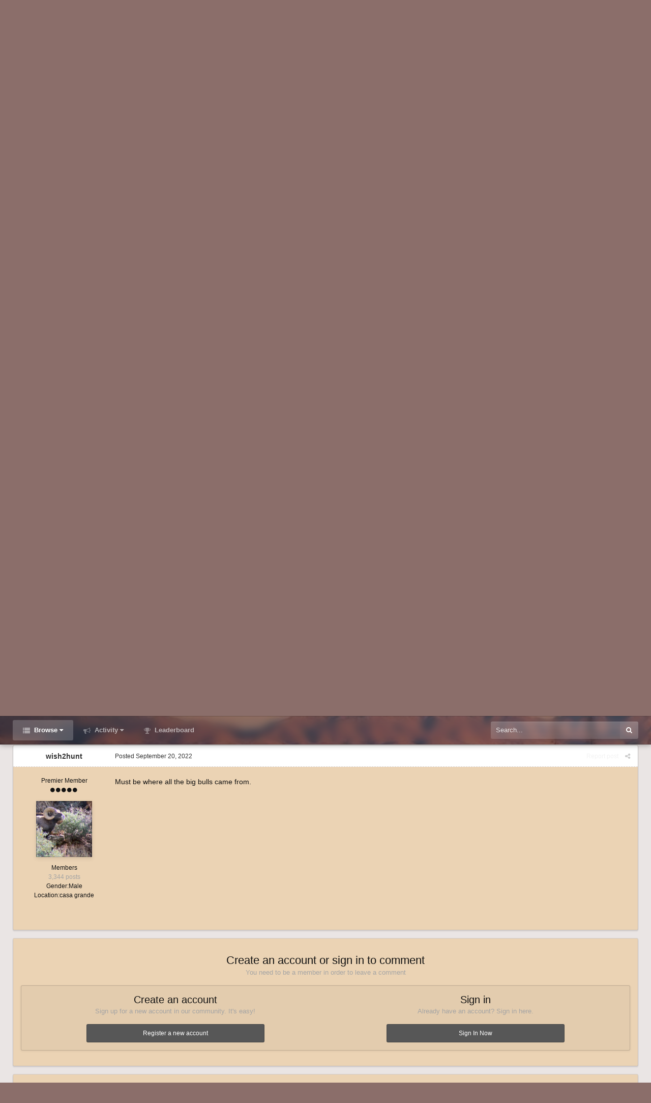

--- FILE ---
content_type: text/html;charset=UTF-8
request_url: https://www.coueswhitetail.com/forums/topic/110527-4b-stragglers/?tab=comments
body_size: 15202
content:
<!DOCTYPE html>
<html id='ipsfocus' lang="en-US" dir="ltr" class='focus-g2 focus-guest focus-guest-alert focus-post-bar focus-post-row focus-fixed-nav'>
	<head>
		<title>4b stragglers - Sticker Sightings&#33; - CouesWhitetail.com Discussion forum</title>
		<script type="text/javascript">

  var _gaq = _gaq || [];
  _gaq.push(['_setAccount', 'UA-6218397-2']);
  _gaq.push(['_trackPageview']);

  (function() {
    var ga = document.createElement('script'); ga.type = 'text/javascript'; ga.async = true;
    ga.src = ('https:' == document.location.protocol ? 'https://ssl' : 'http://www') + '.google-analytics.com/ga.js';
    var s = document.getElementsByTagName('script')[0]; s.parentNode.insertBefore(ga, s);
  })();

</script>
		<!--[if lt IE 9]>
			<link rel="stylesheet" type="text/css" href="https://www.coueswhitetail.com/forums/uploads/css_built_3/5e61784858ad3c11f00b5706d12afe52_ie8.css.42cd3e06eb1df16a0aa1009ebbaa122b.css">
		    <script src="//www.coueswhitetail.com/forums/applications/core/interface/html5shiv/html5shiv.js"></script>
		<![endif]-->
		
<meta charset="utf-8">

	<meta name="viewport" content="width=device-width, initial-scale=1">


	<meta property="og:image" content="https://www.coueswhitetail.com/forums/uploads/monthly_2018_08/1205311755_CoueswhitetaillogoforHPO.png.f2447048528d6bbda039f9c000610af1.png">


	<meta name="twitter:card" content="summary_large_image" />



	
		
			
				<meta name="description" content="Anyone still at it in 4b?">
			
		
	

	
		
			
				<meta property="og:title" content="4b stragglers">
			
		
	

	
		
			
				<meta property="og:type" content="object">
			
		
	

	
		
			
				<meta property="og:url" content="https://www.coueswhitetail.com/forums/topic/110527-4b-stragglers/">
			
		
	

	
		
			
				<meta property="og:description" content="Anyone still at it in 4b?">
			
		
	

	
		
			
				<meta property="og:updated_time" content="2022-09-20T00:12:38Z">
			
		
	

	
		
			
				<meta property="og:site_name" content="CouesWhitetail.com Discussion forum">
			
		
	

	
		
			
				<meta property="og:locale" content="en_US">
			
		
	

<meta name="theme-color" content="#303030">

	
		<link rel="canonical" href="https://www.coueswhitetail.com/forums/topic/110527-4b-stragglers/" />
	



		




	<link rel='stylesheet' href='https://www.coueswhitetail.com/forums/uploads/css_built_3/341e4a57816af3ba440d891ca87450ff_framework.css.1de754c2746886a80a570bf3e6f21865.css?v=36c4ffc266' media='all'>

	<link rel='stylesheet' href='https://www.coueswhitetail.com/forums/uploads/css_built_3/05e81b71abe4f22d6eb8d1a929494829_responsive.css.f9cd699b86ced8fd472bfd63bd14a429.css?v=36c4ffc266' media='all'>

	<link rel='stylesheet' href='https://www.coueswhitetail.com/forums/uploads/css_built_3/90eb5adf50a8c640f633d47fd7eb1778_core.css.066f06bdd53b6140ac156f7b966ba2c9.css?v=36c4ffc266' media='all'>

	<link rel='stylesheet' href='https://www.coueswhitetail.com/forums/uploads/css_built_3/5a0da001ccc2200dc5625c3f3934497d_core_responsive.css.778867392cf30ec61e3e806d9cd7ba42.css?v=36c4ffc266' media='all'>

	<link rel='stylesheet' href='https://www.coueswhitetail.com/forums/uploads/css_built_3/62e269ced0fdab7e30e026f1d30ae516_forums.css.b9310420c22ef1d27c3566f1987baf99.css?v=36c4ffc266' media='all'>

	<link rel='stylesheet' href='https://www.coueswhitetail.com/forums/uploads/css_built_3/76e62c573090645fb99a15a363d8620e_forums_responsive.css.eccaea6159c726e384eb487a2468ee86.css?v=36c4ffc266' media='all'>




<link rel='stylesheet' href='https://www.coueswhitetail.com/forums/uploads/css_built_3/258adbb6e4f3e83cd3b355f84e3fa002_custom.css.c6db78ffa072a4a8404a36da3d74cc30.css?v=36c4ffc266' media='all'>



		
<script>
var focushtml = document.getElementById('ipsfocus');
function addClass(el, className) { if (el.classList) el.classList.add(className); else if (!hasClass(el, className)) el.className += ' ' + className; }
function getCookie(name) { var v = document.cookie.match('(^|;) ?' + name + '=([^;]*)(;|$)'); return v ? v[2] : null; }
function setCookie(name, value, days) { var d = new Date; d.setTime(d.getTime() + 24*60*60*1000*days); document.cookie = name + "=" + value + ";path=/;expires=" + d.toGMTString(); }
function deleteCookie(name) { setCookie(name, '', -1); }

var backgroundCookie = getCookie('dimension42_ifbg_class');
if(backgroundCookie){ addClass(focushtml, '' + backgroundCookie + ''); } else { addClass(focushtml, 'ipsfocus_bg1'); }



</script>
		
		
		
		
		
		
		
		
		

	</head>
	<body class='ipsApp ipsApp_front ipsJS_none ipsClearfix' data-controller='core.front.core.app' data-message="" data-pageApp='forums' data-pageLocation='front' data-pageModule='forums' data-pageController='topic'>
		
		<a href='#elContent' class='ipsHide' title='Go to main content on this page' accesskey='m'>Jump to content</a>
		
		
<div class='mobile-nav-wrap'>
	<ul id='elMobileNav' class='ipsList_inline ipsResponsive_hideDesktop ipsResponsive_block' data-controller='core.front.core.mobileNav'>
		
			
				
				
					
					
				
					
						<li id='elMobileBreadcrumb'>
							<a href='https://www.coueswhitetail.com/forums/forum/33-sticker-sightings33/'>
								<span>Sticker Sightings&#33;</span>
							</a>
						</li>
					
					
				
					
					
				
			
		
	  
		<li class='mobileNav-home'>
			<a href='https://www.coueswhitetail.com/forums/'><i class="fa fa-home" aria-hidden="true"></i></a>
		</li>
		
		
		<li >
			<a data-action="defaultStream" class='ipsType_light'  href='https://www.coueswhitetail.com/forums/discover/'><i class='icon-newspaper'></i></a>
		</li>

		
			<li class='ipsJS_show'>
				<a href='https://www.coueswhitetail.com/forums/search/' data-class='show-mobile-search-wrap'><i class='fa fa-search'></i></a>
			</li>
		
		<li data-ipsDrawer data-ipsDrawer-drawerElem='#elMobileDrawer'>
			<a href='#'>
				
				
					
				
				
				
				<i class='fa fa-navicon'></i>
			</a>
		</li>
	</ul>
	
	<div class='mobile-search-wrap'>
		<div class='mobile-search'></div>
	</div>
	
</div>
		
		<div class='background-overlay'>
      
			<div class='header-wrap'>
				
				<div class='header-background-wrap'>
					<div class='header-background'></div>
				</div>
				
				<div id='ipsLayout_header'>
					<header id='header'>
						<div class='ipsLayout_container header-align'>
							<div class='logo-wrap'>


<a href='https://www.coueswhitetail.com/forums/' class='logo' accesskey='1'><img src="https://www.coueswhitetail.com/forums/uploads/monthly_2018_08/CWT-CLAYS-BUCK-NOSEBLEED-BLACK-LARGER.gif.5311b72c9c0e1edde707670717633e63.gif" alt='CouesWhitetail.com Discussion forum'></a>
</div>
							<div class='user-links'>

	<ul id='elUserNav' class='ipsList_inline cSignedOut'>
		
		<li id='elSignInLink'>
			<a href='https://www.coueswhitetail.com/forums/login/' data-ipsMenu-closeOnClick="false" data-ipsMenu id='elUserSignIn'>
				Existing user? Sign In &nbsp;<i class='fa fa-caret-down'></i>
			</a>
			
<div id='elUserSignIn_menu' class='ipsMenu ipsMenu_auto ipsHide'>
	<form accept-charset='utf-8' method='post' action='https://www.coueswhitetail.com/forums/login/' data-controller="core.global.core.login">
		<input type="hidden" name="csrfKey" value="83a8b9232c6fad549387820b0cad3935">
		<input type="hidden" name="ref" value="aHR0cHM6Ly93d3cuY291ZXN3aGl0ZXRhaWwuY29tL2ZvcnVtcy90b3BpYy8xMTA1MjctNGItc3RyYWdnbGVycy8/dGFiPWNvbW1lbnRz">
		<div data-role="loginForm">
			
			
			
				
<div class="ipsPad ipsForm ipsForm_vertical">
	<h4 class="ipsType_sectionHead">Sign In</h4>
	<br><br>
	<ul class='ipsList_reset'>
		<li class="ipsFieldRow ipsFieldRow_noLabel ipsFieldRow_fullWidth">
			
			
				<input type="text" placeholder="Display Name" name="auth">
			
		</li>
		<li class="ipsFieldRow ipsFieldRow_noLabel ipsFieldRow_fullWidth">
			<input type="password" placeholder="Password" name="password">
		</li>
		<li class="ipsFieldRow ipsFieldRow_checkbox ipsClearfix">
			<span class="ipsCustomInput">
				<input type="checkbox" name="remember_me" id="remember_me_checkbox" value="1" checked aria-checked="true">
				<span></span>
			</span>
			<div class="ipsFieldRow_content">
				<label class="ipsFieldRow_label" for="remember_me_checkbox">Remember me</label>
				<span class="ipsFieldRow_desc">Not recommended on shared computers</span>
			</div>
		</li>
		
			<li class="ipsFieldRow ipsFieldRow_checkbox ipsClearfix">
				<span class="ipsCustomInput">
					<input type="checkbox" name="anonymous" id="anonymous_checkbox" value="1" aria-checked="false">
					<span></span>
				</span>
				<div class="ipsFieldRow_content">
					<label class="ipsFieldRow_label" for="anonymous_checkbox">Sign in anonymously</label>
				</div>
			</li>
		
		<li class="ipsFieldRow ipsFieldRow_fullWidth">
			<br>
			<button type="submit" name="_processLogin" value="usernamepassword" class="ipsButton ipsButton_primary ipsButton_small" id="elSignIn_submit">Sign In</button>
			
				<br>
				<p class="ipsType_right ipsType_small">
					
						<a href='https://www.coueswhitetail.com/forums/lostpassword/' data-ipsDialog data-ipsDialog-title='Forgot your password?'>
					
					Forgot your password?</a>
				</p>
			
		</li>
	</ul>
</div>
			
		</div>
	</form>
</div>
		</li>
		
			<li>
				
					<a href='https://www.coueswhitetail.com/forums/register/'  id='elRegisterButton'>Sign Up</a>
				
			</li>
		
		<li class='cUserNav_icon ipsfocus-toggleBgPicker'><a href='#' data-ipsTooltip><i class='fa fa-picture-o'></i></a></li>
	</ul>
</div>
						</div>
					</header>
					<div class='nav-bar'>
						<div class='nav-bar-blur'><div class='nav-bar-image'></div></div>
						<div class='ipsLayout_container secondary-header-align'>
							<div class='focus-nav'>

	<nav>
		<div class='ipsNavBar_primary focus-nav-loading'>
			

	<div id="elSearchWrapper" class="ipsPos_right">
		<div id='elSearch' class='' data-controller='core.front.core.quickSearch'>
			<form accept-charset='utf-8' action='//www.coueswhitetail.com/forums/search/?do=quicksearch' method='post'>
				<input type='search' id='elSearchField' placeholder='Search...' name='q' autocomplete='off'>
				<button class='cSearchSubmit' type="submit"><i class="fa fa-search"></i></button>
				<div id="elSearchExpanded">
					<div class="ipsMenu_title">
						Search In
					</div>
					<ul class="ipsSideMenu_list ipsSideMenu_withRadios ipsSideMenu_small ipsType_normal" data-ipsSideMenu data-ipsSideMenu-type="radio" data-ipsSideMenu-responsive="false" data-role="searchContexts">
						<li>
							<span class='ipsSideMenu_item ipsSideMenu_itemActive' data-ipsMenuValue='all'>
								<input type="radio" name="type" value="all" checked id="elQuickSearchRadio_type_all">
								<label for='elQuickSearchRadio_type_all' id='elQuickSearchRadio_type_all_label'>Everywhere</label>
							</span>
						</li>
						
						
							<li>
								<span class='ipsSideMenu_item' data-ipsMenuValue='forums_topic'>
									<input type="radio" name="type" value="forums_topic" id="elQuickSearchRadio_type_forums_topic">
									<label for='elQuickSearchRadio_type_forums_topic' id='elQuickSearchRadio_type_forums_topic_label'>Topics</label>
								</span>
							</li>
						
						
							
								<li>
									<span class='ipsSideMenu_item' data-ipsMenuValue='contextual_{&quot;type&quot;:&quot;forums_topic&quot;,&quot;nodes&quot;:33}'>
										<input type="radio" name="type" value='contextual_{&quot;type&quot;:&quot;forums_topic&quot;,&quot;nodes&quot;:33}' id='elQuickSearchRadio_type_contextual_{&quot;type&quot;:&quot;forums_topic&quot;,&quot;nodes&quot;:33}'>
										<label for='elQuickSearchRadio_type_contextual_{&quot;type&quot;:&quot;forums_topic&quot;,&quot;nodes&quot;:33}' id='elQuickSearchRadio_type_contextual_{&quot;type&quot;:&quot;forums_topic&quot;,&quot;nodes&quot;:33}_label'>This Forum</label>
									</span>
								</li>
							
								<li>
									<span class='ipsSideMenu_item' data-ipsMenuValue='contextual_{&quot;type&quot;:&quot;forums_topic&quot;,&quot;item&quot;:110527}'>
										<input type="radio" name="type" value='contextual_{&quot;type&quot;:&quot;forums_topic&quot;,&quot;item&quot;:110527}' id='elQuickSearchRadio_type_contextual_{&quot;type&quot;:&quot;forums_topic&quot;,&quot;item&quot;:110527}'>
										<label for='elQuickSearchRadio_type_contextual_{&quot;type&quot;:&quot;forums_topic&quot;,&quot;item&quot;:110527}' id='elQuickSearchRadio_type_contextual_{&quot;type&quot;:&quot;forums_topic&quot;,&quot;item&quot;:110527}_label'>This Topic</label>
									</span>
								</li>
							
						
						<li data-role="showMoreSearchContexts">
							<span class='ipsSideMenu_item' data-action="showMoreSearchContexts" data-exclude="forums_topic">
								More options...
							</span>
						</li>
					</ul>
					<div class="ipsMenu_title">
						Find results that contain...
					</div>
					<ul class='ipsSideMenu_list ipsSideMenu_withRadios ipsSideMenu_small ipsType_normal' role="radiogroup" data-ipsSideMenu data-ipsSideMenu-type="radio" data-ipsSideMenu-responsive="false" data-filterType='andOr'>
						
							<li>
								<span class='ipsSideMenu_item ipsSideMenu_itemActive' data-ipsMenuValue='or'>
									<input type="radio" name="search_and_or" value="or" checked id="elRadio_andOr_or">
									<label for='elRadio_andOr_or' id='elField_andOr_label_or'><em>Any</em> of my search term words</label>
								</span>
							</li>
						
							<li>
								<span class='ipsSideMenu_item ' data-ipsMenuValue='and'>
									<input type="radio" name="search_and_or" value="and"  id="elRadio_andOr_and">
									<label for='elRadio_andOr_and' id='elField_andOr_label_and'><em>All</em> of my search term words</label>
								</span>
							</li>
						
					</ul>
					<div class="ipsMenu_title">
						Find results in...
					</div>
					<ul class='ipsSideMenu_list ipsSideMenu_withRadios ipsSideMenu_small ipsType_normal' role="radiogroup" data-ipsSideMenu data-ipsSideMenu-type="radio" data-ipsSideMenu-responsive="false" data-filterType='searchIn'>
						<li>
							<span class='ipsSideMenu_item ipsSideMenu_itemActive' data-ipsMenuValue='all'>
								<input type="radio" name="search_in" value="all" checked id="elRadio_searchIn_and">
								<label for='elRadio_searchIn_and' id='elField_searchIn_label_all'>Content titles and body</label>
							</span>
						</li>
						<li>
							<span class='ipsSideMenu_item' data-ipsMenuValue='titles'>
								<input type="radio" name="search_in" value="titles" id="elRadio_searchIn_titles">
								<label for='elRadio_searchIn_titles' id='elField_searchIn_label_titles'>Content titles only</label>
							</span>
						</li>
					</ul>
				</div>
			</form>
		</div>
	</div>

			<ul data-role="primaryNavBar">
				


	
		
		
			
		
		<li class='ipsNavBar_active' data-active id='elNavSecondary_1' data-role="navBarItem" data-navApp="core" data-navExt="CustomItem">
			
			
				<a href="https://www.coueswhitetail.com/forums/"  data-navItem-id="1" data-navDefault class='nav-arrow'>
					Browse<i class='fa fa-caret-down'></i>
				</a>
			
			
				<ul class='ipsNavBar_secondary ' data-role='secondaryNavBar'>
					


	
	

	
		
		
			
		
		<li class='ipsNavBar_active' data-active id='elNavSecondary_10' data-role="navBarItem" data-navApp="forums" data-navExt="Forums">
			
			
				<a href="https://www.coueswhitetail.com/forums/"  data-navItem-id="10" data-navDefault >
					Forums
				</a>
			
			
		</li>
	
	

	
		
		
		<li  id='elNavSecondary_11' data-role="navBarItem" data-navApp="calendar" data-navExt="Calendar">
			
			
				<a href="https://www.coueswhitetail.com/forums/calendar/"  data-navItem-id="11"  >
					Calendar
				</a>
			
			
		</li>
	
	

	
	

	
		
		
		<li  id='elNavSecondary_13' data-role="navBarItem" data-navApp="core" data-navExt="StaffDirectory">
			
			
				<a href="https://www.coueswhitetail.com/forums/staff/"  data-navItem-id="13"  >
					Staff
				</a>
			
			
		</li>
	
	

	
		
		
		<li  id='elNavSecondary_14' data-role="navBarItem" data-navApp="core" data-navExt="OnlineUsers">
			
			
				<a href="https://www.coueswhitetail.com/forums/online/"  data-navItem-id="14"  >
					Online Users
				</a>
			
			
		</li>
	
	

	
		
		
		<li  id='elNavSecondary_15' data-role="navBarItem" data-navApp="core" data-navExt="Leaderboard">
			
			
				<a href="https://www.coueswhitetail.com/forums/leaderboard/"  data-navItem-id="15"  >
					Leaderboard
				</a>
			
			
		</li>
	
	

					<li class='ipsHide' id='elNavigationMore_1' data-role='navMore'>
						<a href='#' data-ipsMenu data-ipsMenu-appendTo='#elNavigationMore_1' id='elNavigationMore_1_dropdown'>More <i class='fa fa-caret-down'></i></a>
						<ul class='ipsHide ipsMenu ipsMenu_auto' id='elNavigationMore_1_dropdown_menu' data-role='moreDropdown'></ul>
					</li>
				</ul>
			
		</li>
	
	

	
		
		
		<li  id='elNavSecondary_2' data-role="navBarItem" data-navApp="core" data-navExt="CustomItem">
			
			
				<a href="https://www.coueswhitetail.com/forums/discover/"  data-navItem-id="2"  class='nav-arrow'>
					Activity<i class='fa fa-caret-down'></i>
				</a>
			
			
				<ul class='ipsNavBar_secondary ipsHide' data-role='secondaryNavBar'>
					


	
		
		
		<li  id='elNavSecondary_4' data-role="navBarItem" data-navApp="core" data-navExt="AllActivity">
			
			
				<a href="https://www.coueswhitetail.com/forums/discover/"  data-navItem-id="4"  >
					All Activity
				</a>
			
			
		</li>
	
	

	
	

	
	

	
	

	
		
		
		<li  id='elNavSecondary_8' data-role="navBarItem" data-navApp="core" data-navExt="Search">
			
			
				<a href="https://www.coueswhitetail.com/forums/search/"  data-navItem-id="8"  >
					Search
				</a>
			
			
		</li>
	
	

	
	

					<li class='ipsHide' id='elNavigationMore_2' data-role='navMore'>
						<a href='#' data-ipsMenu data-ipsMenu-appendTo='#elNavigationMore_2' id='elNavigationMore_2_dropdown'>More <i class='fa fa-caret-down'></i></a>
						<ul class='ipsHide ipsMenu ipsMenu_auto' id='elNavigationMore_2_dropdown_menu' data-role='moreDropdown'></ul>
					</li>
				</ul>
			
		</li>
	
	

	
		
		
		<li  id='elNavSecondary_16' data-role="navBarItem" data-navApp="core" data-navExt="Leaderboard">
			
			
				<a href="https://www.coueswhitetail.com/forums/leaderboard/"  data-navItem-id="16"  >
					Leaderboard
				</a>
			
			
		</li>
	
	

				<li class="focus-nav-more focus-nav-hidden">
                	<a href="#"> More <i class="fa fa-caret-down"></i></a>
                	<ul class='ipsNavBar_secondary'></ul>
                </li>
			</ul>
		</div>
	</nav>
</div>
							<div class='ipsfocus-search'></div>
						</div>
					</div>
				</div>
				
			</div>
		
			<main id='ipsLayout_body' class='ipsLayout_container'>
				<div class='content-wrap'>
					
					<div class='content-padding'>
					
						<div class='precontent-blocks'>
							
							<div class='ipsfocus-breadcrumb'>
								
<nav class='ipsBreadcrumb ipsBreadcrumb_top ipsFaded_withHover'>
	

	<ul class='ipsList_inline ipsPos_right'>
		
		<li >
			<a data-action="defaultStream" class='ipsType_light '  href='https://www.coueswhitetail.com/forums/discover/'><i class='icon-newspaper'></i> <span>All Activity</span></a>
		</li>
		
	</ul>

	<ul data-role="breadcrumbList">
		<li>
			<a title="Home" href='https://www.coueswhitetail.com/forums/'>
				<span><i class='fa fa-home'></i> Home <i class='fa fa-angle-right'></i></span>
			</a>
		</li>
		
		
			<li>
				
					<a href='https://www.coueswhitetail.com/forums/forum/31-coueswhitetailcom-community/'>
						<span>CouesWhitetail.com Community <i class='fa fa-angle-right'></i></span>
					</a>
				
			</li>
		
			<li>
				
					<a href='https://www.coueswhitetail.com/forums/forum/33-sticker-sightings33/'>
						<span>Sticker Sightings&#33; <i class='fa fa-angle-right'></i></span>
					</a>
				
			</li>
		
			<li>
				
					4b stragglers
				
			</li>
		
	</ul>
</nav>
								
<ul class='ipsfocus_social iconButtons'>
	<li><a href="https://www.facebook.com/CouesWhitetailcom-290636191631/" target="_blank">Facebook</a></li>
<li><a href="https://twitter.com/" target="_blank">Twitter</a></li>
<li><a href="https://www.instagram.com/" target="_blank">Instagram</a></li>
<li><a href="https://www.youtube.com/user/CouesWhitetailAZ/videos?flow=grid&view=0&sort=p" target="_blank">Youtube</a></li>
</ul>
							</div>
							
							
<div class='focus-pickerWrap'>
	<div class='focus-picker'>
	    <span class='ipsfocus_bg1'></span>
	    <span class='ipsfocus_bg2'></span>
	    <span class='ipsfocus_bg3'></span>
	    <span class='ipsfocus_bg4'></span>
	    <span class='ipsfocus_bg5'></span>
	    <span class='ipsfocus_bg6'></span>      
	</div>
</div>
							
							
							




							


							
							
							
							
							
						</div>
						
						<div id='ipsLayout_contentArea'>
							<div id='ipsLayout_contentWrapper'>
								
								<div id='ipsLayout_mainArea'>
									<a id='elContent'></a>
									
									
									
									

	




									




<div class="ipsPageHeader ipsClearfix">



	
		<div class='ipsPos_right ipsResponsive_noFloat ipsResponsive_hidePhone'>
			

<div data-followApp='forums' data-followArea='topic' data-followID='110527' data-controller='core.front.core.followButton'>
	
		<span class='ipsType_light ipsType_blendLinks ipsResponsive_hidePhone ipsResponsive_inline'><i class='fa fa-info-circle'></i> <a href='https://www.coueswhitetail.com/forums/login/' title='Go to the sign in page'>Sign in to follow this</a>&nbsp;&nbsp;</span>
	
	

	<div class="ipsFollow ipsPos_middle ipsButton ipsButton_link ipsButton_verySmall ipsButton_disabled" data-role="followButton">
		
			<span>Followers</span>
			<span class='ipsCommentCount'>0</span>
		
	</div>

</div>
		</div>
		<div class='ipsPos_right ipsResponsive_noFloat ipsResponsive_hidePhone'>
			



		</div>
		
	
	<div class='ipsPhotoPanel ipsPhotoPanel_small ipsPhotoPanel_notPhone ipsClearfix'>
		


	<a href="https://www.coueswhitetail.com/forums/profile/16456-azbig10/" data-ipsHover data-ipsHover-target="https://www.coueswhitetail.com/forums/profile/16456-azbig10/?do=hovercard" class="ipsUserPhoto ipsUserPhoto_small" title="Go to AZBIG10's profile">
		<img src='https://www.coueswhitetail.com/forums/uploads/set_resources_3/84c1e40ea0e759e3f1505eb1788ddf3c_default_photo.png' alt='AZBIG10'>
	</a>

		<div>
			<h1 class='ipsType_pageTitle ipsContained_container'>
				

				
				
					<span class='ipsType_break ipsContained'>
						<span>4b stragglers</span>
					</span>
				
			</h1>
			
			<p class='ipsType_reset ipsType_blendLinks '>
				<span class='ipsType_normal'>
				
					By 
<a href='https://www.coueswhitetail.com/forums/profile/16456-azbig10/' data-ipsHover data-ipsHover-target='https://www.coueswhitetail.com/forums/profile/16456-azbig10/?do=hovercard&amp;referrer=https%253A%252F%252Fwww.coueswhitetail.com%252Fforums%252Ftopic%252F110527-4b-stragglers%252F%253Ftab%253Dcomments' title="Go to AZBIG10's profile" class="ipsType_break">AZBIG10</a>,  <span class='ipsType_light'><time datetime='2022-09-19T21:27:28Z' title='09/19/2022 09:27  PM' data-short='3 yr'>September 19, 2022</time> in <a href="https://www.coueswhitetail.com/forums/forum/33-sticker-sightings33/">Sticker Sightings&#33;</a></span>
				
				</span>
				<br>
			</p>
			
		</div>
	</div>



</div>






<div class='focus-button-alignment ipsClearfix'>

	
	
	<ul class="ipsToolList ipsToolList_horizontal ipsClearfix ipsSpacer_both ipsResponsive_hidePhone">
		
		
		
	</ul>
</div>

<div data-controller='core.front.core.commentFeed,forums.front.topic.view, core.front.core.ignoredComments' data-autoPoll data-baseURL='https://www.coueswhitetail.com/forums/topic/110527-4b-stragglers/' data-lastPage data-feedID='topic-110527' class='cTopic ipsClear ipsSpacer_top'>
	
		
	

	

<div data-controller='core.front.core.recommendedComments' data-url='https://www.coueswhitetail.com/forums/topic/110527-4b-stragglers/?recommended=comments' class='ipsAreaBackground ipsPad ipsBox ipsBox_transparent ipsSpacer_bottom ipsRecommendedComments ipsHide'>
	<div data-role="recommendedComments">
		<h2 class='ipsType_sectionHead ipsType_large'>Recommended Posts</h2>
		
	</div>
</div>
	
	<div id="elPostFeed" data-role='commentFeed' data-controller='core.front.core.moderation' class='focus-topic' >
		<form action="https://www.coueswhitetail.com/forums/topic/110527-4b-stragglers/?csrfKey=83a8b9232c6fad549387820b0cad3935&amp;do=multimodComment" method="post" data-ipsPageAction data-role='moderationTools'>
			
			
				
					
					
					




<a id='comment-1055590'></a>
<article  id='elComment_1055590' class='cPost ipsBox  ipsComment  ipsComment_parent ipsClearfix ipsClear ipsColumns ipsColumns_noSpacing ipsColumns_collapsePhone  '>
	

	<div class='cAuthorPane cAuthorPane_mobile ipsResponsive_showPhone ipsResponsive_block'>
		<h3 class='ipsType_sectionHead cAuthorPane_author ipsResponsive_showPhone ipsResponsive_inlineBlock ipsType_break ipsType_blendLinks ipsTruncate ipsTruncate_line'>
			
<a href='https://www.coueswhitetail.com/forums/profile/16456-azbig10/' data-ipsHover data-ipsHover-target='https://www.coueswhitetail.com/forums/profile/16456-azbig10/?do=hovercard&amp;referrer=https%253A%252F%252Fwww.coueswhitetail.com%252Fforums%252Ftopic%252F110527-4b-stragglers%252F%253Ftab%253Dcomments' title="Go to AZBIG10's profile" class="ipsType_break">AZBIG10</a>
			<span class='ipsResponsive_showPhone ipsResponsive_inline'>&nbsp;&nbsp;
</span>
		</h3>
		<div class='cAuthorPane_photo'>
			


	<a href="https://www.coueswhitetail.com/forums/profile/16456-azbig10/" data-ipsHover data-ipsHover-target="https://www.coueswhitetail.com/forums/profile/16456-azbig10/?do=hovercard" class="ipsUserPhoto ipsUserPhoto_large" title="Go to AZBIG10's profile">
		<img src='https://www.coueswhitetail.com/forums/uploads/set_resources_3/84c1e40ea0e759e3f1505eb1788ddf3c_default_photo.png' alt='AZBIG10'>
	</a>

		</div>
	</div>
	<aside class='ipsComment_author cAuthorPane ipsColumn ipsColumn_medium ipsResponsive_hidePhone'>
		<h3 class='ipsType_sectionHead cAuthorPane_author ipsType_blendLinks ipsType_break'><strong>
<a href='https://www.coueswhitetail.com/forums/profile/16456-azbig10/' data-ipsHover data-ipsHover-target='https://www.coueswhitetail.com/forums/profile/16456-azbig10/?do=hovercard&amp;referrer=https%253A%252F%252Fwww.coueswhitetail.com%252Fforums%252Ftopic%252F110527-4b-stragglers%252F%253Ftab%253Dcomments' title="Go to AZBIG10's profile" class="ipsType_break">AZBIG10</a></strong> <span class='ipsResponsive_showPhone ipsResponsive_inline'>&nbsp;&nbsp;
</span></h3>
		
		<ul class='cAuthorPane_info ipsList_reset'>
			
				<li class='ipsType_break'>Premier Member</li>
			
			
				<li><span class='ipsPip'></span><span class='ipsPip'></span><span class='ipsPip'></span><span class='ipsPip'></span><span class='ipsPip'></span></li>
			

			<li class='cAuthorPane_photo'>
				


	<a href="https://www.coueswhitetail.com/forums/profile/16456-azbig10/" data-ipsHover data-ipsHover-target="https://www.coueswhitetail.com/forums/profile/16456-azbig10/?do=hovercard" class="ipsUserPhoto ipsUserPhoto_large" title="Go to AZBIG10's profile">
		<img src='https://www.coueswhitetail.com/forums/uploads/set_resources_3/84c1e40ea0e759e3f1505eb1788ddf3c_default_photo.png' alt='AZBIG10'>
	</a>

			</li>
			<li>Members</li>
			
			
				<li>
</li>
				<li class='ipsType_light'>2,203 posts</li>
				
				

			
		</ul>
	</aside>
	<div class='ipsColumn ipsColumn_fluid'>
		

<div id='comment-1055590_wrap' data-controller='core.front.core.comment' data-commentApp='forums' data-commentType='forums' data-commentID="1055590" data-quoteData='{&quot;userid&quot;:16456,&quot;username&quot;:&quot;AZBIG10&quot;,&quot;timestamp&quot;:1663622848,&quot;contentapp&quot;:&quot;forums&quot;,&quot;contenttype&quot;:&quot;forums&quot;,&quot;contentid&quot;:110527,&quot;contentclass&quot;:&quot;forums_Topic&quot;,&quot;contentcommentid&quot;:1055590}' class='ipsComment_content ipsType_medium  ipsFaded_withHover'>
	

	<div class='ipsComment_meta ipsType_light'>
		<div class='ipsPos_right ipsType_light ipsType_reset ipsFaded ipsFaded_more ipsType_blendLinks'>
			<ul class='ipsList_inline ipsComment_tools'>
				
					<li><a href='https://www.coueswhitetail.com/forums/topic/110527-4b-stragglers/?do=reportComment&amp;comment=1055590' data-ipsDialog data-ipsDialog-remoteSubmit data-ipsDialog-size='medium' data-ipsDialog-flashMessage='Thanks for your report.' data-ipsDialog-title="Report post" data-action='reportComment' title='Report this content' class='ipsFaded ipsFaded_more'><span class='ipsResponsive_showPhone ipsResponsive_inline'><i class='fa fa-flag'></i></span><span class='ipsResponsive_hidePhone ipsResponsive_inline'>Report post</span></a></li>
				
				
				
					<li><a class='ipsType_blendLinks' href='https://www.coueswhitetail.com/forums/topic/110527-4b-stragglers/' data-ipsTooltip title='Share this post' data-ipsMenu data-ipsMenu-closeOnClick='false' id='elSharePost_1055590' data-role='shareComment'><i class='fa fa-share-alt'></i></a></li>
				
				
			</ul>
		</div>

		<div class='ipsType_reset'>
			<a href='https://www.coueswhitetail.com/forums/topic/110527-4b-stragglers/?do=findComment&amp;comment=1055590' class='ipsType_blendLinks'>Posted <time datetime='2022-09-19T21:27:28Z' title='09/19/2022 09:27  PM' data-short='3 yr'>September 19, 2022</time></a>
			<span class='ipsResponsive_hidePhone'>
				
				
			</span>
		</div>
	</div>

	


	<div class='cPost_contentWrap ipsPad'>
		
		<div data-role='commentContent' class='ipsType_normal ipsType_richText ipsContained' data-controller='core.front.core.lightboxedImages'>
			
<p>
	Anyone still at it in 4b?
</p>


			
		</div>

		<div class='ipsItemControls'>
			
				
					

	<div data-controller='core.front.core.reaction' class='ipsItemControls_right ipsClearfix '>	
		<div class='ipsReact ipsPos_right'>
			
				
				<div class='ipsReact_blurb ipsHide' data-role='reactionBlurb'>
					
				</div>
			
			
			
		</div>
	</div>

				
			
			<ul class='ipsComment_controls ipsClearfix ipsItemControls_left' data-role="commentControls">
				
					
					
					
				
				<li class='ipsHide' data-role='commentLoading'>
					<span class='ipsLoading ipsLoading_tiny ipsLoading_noAnim'></span>
				</li>
			</ul>
		</div>

		
	</div>

	<div class='ipsMenu ipsMenu_wide ipsHide cPostShareMenu' id='elSharePost_1055590_menu'>
		<div class='ipsPad'>
			<h4 class='ipsType_sectionHead'>Share this post</h4>
			<hr class='ipsHr'>
			<h5 class='ipsType_normal ipsType_reset'>Link to post</h5>
			
			<input type='text' value='https://www.coueswhitetail.com/forums/topic/110527-4b-stragglers/' class='ipsField_fullWidth'>
			

			
				<h5 class='ipsType_normal ipsType_reset ipsSpacer_top'>Share on other sites</h5>
				

	<ul class='ipsList_inline ipsList_noSpacing ipsClearfix' data-controller="core.front.core.sharelink">
		
			<li>
<a href="http://twitter.com/share?text=4b%20stragglers&amp;url=https%3A%2F%2Fwww.coueswhitetail.com%2Fforums%2Ftopic%2F110527-4b-stragglers%2F%3Fdo%3DfindComment%26comment%3D1055590" class="cShareLink cShareLink_twitter" target="_blank" data-role="shareLink" title='Share on Twitter' data-ipsTooltip rel='noopener'>
	<i class="fa fa-twitter"></i>
</a></li>
		
			<li>
<a href="https://www.facebook.com/sharer/sharer.php?u=https%3A%2F%2Fwww.coueswhitetail.com%2Fforums%2Ftopic%2F110527-4b-stragglers%2F%3Fdo%3DfindComment%26comment%3D1055590" class="cShareLink cShareLink_facebook" target="_blank" data-role="shareLink" title='Share on Facebook' data-ipsTooltip rel='noopener'>
	<i class="fa fa-facebook"></i>
</a></li>
		
			<li>
<a href="https://plus.google.com/share?url=https%3A%2F%2Fwww.coueswhitetail.com%2Fforums%2Ftopic%2F110527-4b-stragglers%2F%3Fdo%3DfindComment%26comment%3D1055590" class="cShareLink cShareLink_google" target="_blank" data-role="shareLink" title='Share on Google+' data-ipsTooltip rel='noopener'>
	<i class="fa fa-google-plus"></i>
</a></li>
		
			<li>
<a href="http://digg.com/submit?url=https://www.coueswhitetail.com/forums/topic/110527-4b-stragglers/?do=findComment%26comment=1055590" class="cShareLink cShareLink_digg" target="_blank" data-role="shareLink" title='Share on Digg' data-ipsTooltip rel='noopener'>
	<i class="fa fa-digg"></i>
</a></li>
		
			<li>
<a href="https://del.icio.us/save?jump=close&amp;noui=1&amp;v=5&amp;provider=CouesWhitetail.com%2BDiscussion%2Bforum&amp;url=https://www.coueswhitetail.com/forums/topic/110527-4b-stragglers/?do=findComment%26comment=1055590&amp;title=4b%20stragglers" class="cShareLink cShareLink_delicious" target="_blank" data-role='shareLink' title='Save to Delicious' data-ipsTooltip rel='noopener'>
	<i class="fa fa-delicious"></i>
</a></li>
		
			<li>
<a href="http://www.reddit.com/submit?url=https%3A%2F%2Fwww.coueswhitetail.com%2Fforums%2Ftopic%2F110527-4b-stragglers%2F%3Fdo%3DfindComment%26comment%3D1055590&amp;title=4b+stragglers" class="cShareLink cShareLink_reddit" target="_blank" title='Share on Reddit' data-ipsTooltip rel='noopener'>
	<i class="fa fa-reddit"></i>
</a></li>
		
			<li>
<a href="http://www.stumbleupon.com/submit?url=https%253A%252F%252Fwww.coueswhitetail.com%252Fforums%252Ftopic%252F110527-4b-stragglers%252F%253Fdo%253DfindComment%2526comment%253D1055590" class="cShareLink cShareLink_stumble" target="_blank" title='Share on StumbleUpon' data-ipsTooltip rel='noopener'>
	<i class="fa fa-stumbleupon"></i>
</a></li>
		
			<li>
<a href='https://www.coueswhitetail.com/forums/topic/110527-4b-stragglers/?do=email&amp;comment=1055590' rel='nofollow' class='cShareLink cShareLink_email' data-ipsDialog data-ipsDialog-title='Email this page' data-ipsDialog-remoteSubmit data-ipsDialog-flashMessage='The email has been sent' title='Share via email' data-ipsTooltip>
	<i class="fa fa-envelope"></i>
</a></li>
		
			<li>
<a href="http://pinterest.com/pin/create/button/?url=https://www.coueswhitetail.com/forums/topic/110527-4b-stragglers/?do=findComment%26comment=1055590&amp;media=https://www.coueswhitetail.com/forums/uploads/monthly_2018_08/1205311755_CoueswhitetaillogoforHPO.png.f2447048528d6bbda039f9c000610af1.png" class="cShareLink cShareLink_pinterest" target="_blank" data-role="shareLink" title='Share on Pinterest' data-ipsTooltip rel='noopener'>
	<i class="fa fa-pinterest"></i>
</a></li>
		
	</ul>

			
		</div>
	</div>
</div>
	</div>
</article>
					
				
					
					
					




<a id='comment-1055595'></a>
<article  id='elComment_1055595' class='cPost ipsBox  ipsComment  ipsComment_parent ipsClearfix ipsClear ipsColumns ipsColumns_noSpacing ipsColumns_collapsePhone  '>
	

	<div class='cAuthorPane cAuthorPane_mobile ipsResponsive_showPhone ipsResponsive_block'>
		<h3 class='ipsType_sectionHead cAuthorPane_author ipsResponsive_showPhone ipsResponsive_inlineBlock ipsType_break ipsType_blendLinks ipsTruncate ipsTruncate_line'>
			
<a href='https://www.coueswhitetail.com/forums/profile/2067-trphyhntr/' data-ipsHover data-ipsHover-target='https://www.coueswhitetail.com/forums/profile/2067-trphyhntr/?do=hovercard&amp;referrer=https%253A%252F%252Fwww.coueswhitetail.com%252Fforums%252Ftopic%252F110527-4b-stragglers%252F%253Ftab%253Dcomments' title="Go to trphyhntr's profile" class="ipsType_break">trphyhntr</a>
			<span class='ipsResponsive_showPhone ipsResponsive_inline'>&nbsp;&nbsp;
</span>
		</h3>
		<div class='cAuthorPane_photo'>
			


	<a href="https://www.coueswhitetail.com/forums/profile/2067-trphyhntr/" data-ipsHover data-ipsHover-target="https://www.coueswhitetail.com/forums/profile/2067-trphyhntr/?do=hovercard" class="ipsUserPhoto ipsUserPhoto_large" title="Go to trphyhntr's profile">
		<img src='https://www.coueswhitetail.com/forums/uploads/profile/photo-thumb-2067.jpg' alt='trphyhntr'>
	</a>

		</div>
	</div>
	<aside class='ipsComment_author cAuthorPane ipsColumn ipsColumn_medium ipsResponsive_hidePhone'>
		<h3 class='ipsType_sectionHead cAuthorPane_author ipsType_blendLinks ipsType_break'><strong>
<a href='https://www.coueswhitetail.com/forums/profile/2067-trphyhntr/' data-ipsHover data-ipsHover-target='https://www.coueswhitetail.com/forums/profile/2067-trphyhntr/?do=hovercard&amp;referrer=https%253A%252F%252Fwww.coueswhitetail.com%252Fforums%252Ftopic%252F110527-4b-stragglers%252F%253Ftab%253Dcomments' title="Go to trphyhntr's profile" class="ipsType_break">trphyhntr</a></strong> <span class='ipsResponsive_showPhone ipsResponsive_inline'>&nbsp;&nbsp;
</span></h3>
		
		<ul class='cAuthorPane_info ipsList_reset'>
			
				<li class='ipsType_break'>Premier Member</li>
			
			
				<li><span class='ipsPip'></span><span class='ipsPip'></span><span class='ipsPip'></span><span class='ipsPip'></span><span class='ipsPip'></span></li>
			

			<li class='cAuthorPane_photo'>
				


	<a href="https://www.coueswhitetail.com/forums/profile/2067-trphyhntr/" data-ipsHover data-ipsHover-target="https://www.coueswhitetail.com/forums/profile/2067-trphyhntr/?do=hovercard" class="ipsUserPhoto ipsUserPhoto_large" title="Go to trphyhntr's profile">
		<img src='https://www.coueswhitetail.com/forums/uploads/profile/photo-thumb-2067.jpg' alt='trphyhntr'>
	</a>

			</li>
			<li>Members</li>
			
			
				<li>
</li>
				<li class='ipsType_light'>16,845 posts</li>
				
				

			
		</ul>
	</aside>
	<div class='ipsColumn ipsColumn_fluid'>
		

<div id='comment-1055595_wrap' data-controller='core.front.core.comment' data-commentApp='forums' data-commentType='forums' data-commentID="1055595" data-quoteData='{&quot;userid&quot;:2067,&quot;username&quot;:&quot;trphyhntr&quot;,&quot;timestamp&quot;:1663625607,&quot;contentapp&quot;:&quot;forums&quot;,&quot;contenttype&quot;:&quot;forums&quot;,&quot;contentid&quot;:110527,&quot;contentclass&quot;:&quot;forums_Topic&quot;,&quot;contentcommentid&quot;:1055595}' class='ipsComment_content ipsType_medium  ipsFaded_withHover'>
	

	<div class='ipsComment_meta ipsType_light'>
		<div class='ipsPos_right ipsType_light ipsType_reset ipsFaded ipsFaded_more ipsType_blendLinks'>
			<ul class='ipsList_inline ipsComment_tools'>
				
					<li><a href='https://www.coueswhitetail.com/forums/topic/110527-4b-stragglers/?do=reportComment&amp;comment=1055595' data-ipsDialog data-ipsDialog-remoteSubmit data-ipsDialog-size='medium' data-ipsDialog-flashMessage='Thanks for your report.' data-ipsDialog-title="Report post" data-action='reportComment' title='Report this content' class='ipsFaded ipsFaded_more'><span class='ipsResponsive_showPhone ipsResponsive_inline'><i class='fa fa-flag'></i></span><span class='ipsResponsive_hidePhone ipsResponsive_inline'>Report post</span></a></li>
				
				
				
					<li><a class='ipsType_blendLinks' href='https://www.coueswhitetail.com/forums/topic/110527-4b-stragglers/?do=findComment&amp;comment=1055595' data-ipsTooltip title='Share this post' data-ipsMenu data-ipsMenu-closeOnClick='false' id='elSharePost_1055595' data-role='shareComment'><i class='fa fa-share-alt'></i></a></li>
				
				
			</ul>
		</div>

		<div class='ipsType_reset'>
			<a href='https://www.coueswhitetail.com/forums/topic/110527-4b-stragglers/?do=findComment&amp;comment=1055595' class='ipsType_blendLinks'>Posted <time datetime='2022-09-19T22:13:27Z' title='09/19/2022 10:13  PM' data-short='3 yr'>September 19, 2022</time></a>
			<span class='ipsResponsive_hidePhone'>
				
				
			</span>
		</div>
	</div>

	


	<div class='cPost_contentWrap ipsPad'>
		
		<div data-role='commentContent' class='ipsType_normal ipsType_richText ipsContained' data-controller='core.front.core.lightboxedImages'>
			
<p>
	Doubtful. Heard it was a slaughter. Nothing but jumbos 
</p>


			
		</div>

		<div class='ipsItemControls'>
			
				
					

	<div data-controller='core.front.core.reaction' class='ipsItemControls_right ipsClearfix '>	
		<div class='ipsReact ipsPos_right'>
			
				
				<div class='ipsReact_blurb ipsHide' data-role='reactionBlurb'>
					
				</div>
			
			
			
		</div>
	</div>

				
			
			<ul class='ipsComment_controls ipsClearfix ipsItemControls_left' data-role="commentControls">
				
					
					
					
				
				<li class='ipsHide' data-role='commentLoading'>
					<span class='ipsLoading ipsLoading_tiny ipsLoading_noAnim'></span>
				</li>
			</ul>
		</div>

		
	</div>

	<div class='ipsMenu ipsMenu_wide ipsHide cPostShareMenu' id='elSharePost_1055595_menu'>
		<div class='ipsPad'>
			<h4 class='ipsType_sectionHead'>Share this post</h4>
			<hr class='ipsHr'>
			<h5 class='ipsType_normal ipsType_reset'>Link to post</h5>
			
			<input type='text' value='https://www.coueswhitetail.com/forums/topic/110527-4b-stragglers/?do=findComment&amp;comment=1055595' class='ipsField_fullWidth'>
			

			
				<h5 class='ipsType_normal ipsType_reset ipsSpacer_top'>Share on other sites</h5>
				

	<ul class='ipsList_inline ipsList_noSpacing ipsClearfix' data-controller="core.front.core.sharelink">
		
			<li>
<a href="http://twitter.com/share?text=4b%20stragglers&amp;url=https%3A%2F%2Fwww.coueswhitetail.com%2Fforums%2Ftopic%2F110527-4b-stragglers%2F%3Fdo%3DfindComment%26comment%3D1055595" class="cShareLink cShareLink_twitter" target="_blank" data-role="shareLink" title='Share on Twitter' data-ipsTooltip rel='noopener'>
	<i class="fa fa-twitter"></i>
</a></li>
		
			<li>
<a href="https://www.facebook.com/sharer/sharer.php?u=https%3A%2F%2Fwww.coueswhitetail.com%2Fforums%2Ftopic%2F110527-4b-stragglers%2F%3Fdo%3DfindComment%26comment%3D1055595" class="cShareLink cShareLink_facebook" target="_blank" data-role="shareLink" title='Share on Facebook' data-ipsTooltip rel='noopener'>
	<i class="fa fa-facebook"></i>
</a></li>
		
			<li>
<a href="https://plus.google.com/share?url=https%3A%2F%2Fwww.coueswhitetail.com%2Fforums%2Ftopic%2F110527-4b-stragglers%2F%3Fdo%3DfindComment%26comment%3D1055595" class="cShareLink cShareLink_google" target="_blank" data-role="shareLink" title='Share on Google+' data-ipsTooltip rel='noopener'>
	<i class="fa fa-google-plus"></i>
</a></li>
		
			<li>
<a href="http://digg.com/submit?url=https://www.coueswhitetail.com/forums/topic/110527-4b-stragglers/?do=findComment%26comment=1055595" class="cShareLink cShareLink_digg" target="_blank" data-role="shareLink" title='Share on Digg' data-ipsTooltip rel='noopener'>
	<i class="fa fa-digg"></i>
</a></li>
		
			<li>
<a href="https://del.icio.us/save?jump=close&amp;noui=1&amp;v=5&amp;provider=CouesWhitetail.com%2BDiscussion%2Bforum&amp;url=https://www.coueswhitetail.com/forums/topic/110527-4b-stragglers/?do=findComment%26comment=1055595&amp;title=4b%20stragglers" class="cShareLink cShareLink_delicious" target="_blank" data-role='shareLink' title='Save to Delicious' data-ipsTooltip rel='noopener'>
	<i class="fa fa-delicious"></i>
</a></li>
		
			<li>
<a href="http://www.reddit.com/submit?url=https%3A%2F%2Fwww.coueswhitetail.com%2Fforums%2Ftopic%2F110527-4b-stragglers%2F%3Fdo%3DfindComment%26comment%3D1055595&amp;title=4b+stragglers" class="cShareLink cShareLink_reddit" target="_blank" title='Share on Reddit' data-ipsTooltip rel='noopener'>
	<i class="fa fa-reddit"></i>
</a></li>
		
			<li>
<a href="http://www.stumbleupon.com/submit?url=https%253A%252F%252Fwww.coueswhitetail.com%252Fforums%252Ftopic%252F110527-4b-stragglers%252F%253Fdo%253DfindComment%2526comment%253D1055595" class="cShareLink cShareLink_stumble" target="_blank" title='Share on StumbleUpon' data-ipsTooltip rel='noopener'>
	<i class="fa fa-stumbleupon"></i>
</a></li>
		
			<li>
<a href='https://www.coueswhitetail.com/forums/topic/110527-4b-stragglers/?do=email&amp;comment=1055595' rel='nofollow' class='cShareLink cShareLink_email' data-ipsDialog data-ipsDialog-title='Email this page' data-ipsDialog-remoteSubmit data-ipsDialog-flashMessage='The email has been sent' title='Share via email' data-ipsTooltip>
	<i class="fa fa-envelope"></i>
</a></li>
		
			<li>
<a href="http://pinterest.com/pin/create/button/?url=https://www.coueswhitetail.com/forums/topic/110527-4b-stragglers/?do=findComment%26comment=1055595&amp;media=https://www.coueswhitetail.com/forums/uploads/monthly_2018_08/1205311755_CoueswhitetaillogoforHPO.png.f2447048528d6bbda039f9c000610af1.png" class="cShareLink cShareLink_pinterest" target="_blank" data-role="shareLink" title='Share on Pinterest' data-ipsTooltip rel='noopener'>
	<i class="fa fa-pinterest"></i>
</a></li>
		
	</ul>

			
		</div>
	</div>
</div>
	</div>
</article>
					
				
					
					
					




<a id='comment-1055597'></a>
<article  id='elComment_1055597' class='cPost ipsBox  ipsComment  ipsComment_parent ipsClearfix ipsClear ipsColumns ipsColumns_noSpacing ipsColumns_collapsePhone  '>
	

	<div class='cAuthorPane cAuthorPane_mobile ipsResponsive_showPhone ipsResponsive_block'>
		<h3 class='ipsType_sectionHead cAuthorPane_author ipsResponsive_showPhone ipsResponsive_inlineBlock ipsType_break ipsType_blendLinks ipsTruncate ipsTruncate_line'>
			
<a href='https://www.coueswhitetail.com/forums/profile/16456-azbig10/' data-ipsHover data-ipsHover-target='https://www.coueswhitetail.com/forums/profile/16456-azbig10/?do=hovercard&amp;referrer=https%253A%252F%252Fwww.coueswhitetail.com%252Fforums%252Ftopic%252F110527-4b-stragglers%252F%253Ftab%253Dcomments' title="Go to AZBIG10's profile" class="ipsType_break">AZBIG10</a>
			<span class='ipsResponsive_showPhone ipsResponsive_inline'>&nbsp;&nbsp;
</span>
		</h3>
		<div class='cAuthorPane_photo'>
			


	<a href="https://www.coueswhitetail.com/forums/profile/16456-azbig10/" data-ipsHover data-ipsHover-target="https://www.coueswhitetail.com/forums/profile/16456-azbig10/?do=hovercard" class="ipsUserPhoto ipsUserPhoto_large" title="Go to AZBIG10's profile">
		<img src='https://www.coueswhitetail.com/forums/uploads/set_resources_3/84c1e40ea0e759e3f1505eb1788ddf3c_default_photo.png' alt='AZBIG10'>
	</a>

		</div>
	</div>
	<aside class='ipsComment_author cAuthorPane ipsColumn ipsColumn_medium ipsResponsive_hidePhone'>
		<h3 class='ipsType_sectionHead cAuthorPane_author ipsType_blendLinks ipsType_break'><strong>
<a href='https://www.coueswhitetail.com/forums/profile/16456-azbig10/' data-ipsHover data-ipsHover-target='https://www.coueswhitetail.com/forums/profile/16456-azbig10/?do=hovercard&amp;referrer=https%253A%252F%252Fwww.coueswhitetail.com%252Fforums%252Ftopic%252F110527-4b-stragglers%252F%253Ftab%253Dcomments' title="Go to AZBIG10's profile" class="ipsType_break">AZBIG10</a></strong> <span class='ipsResponsive_showPhone ipsResponsive_inline'>&nbsp;&nbsp;
</span></h3>
		
		<ul class='cAuthorPane_info ipsList_reset'>
			
				<li class='ipsType_break'>Premier Member</li>
			
			
				<li><span class='ipsPip'></span><span class='ipsPip'></span><span class='ipsPip'></span><span class='ipsPip'></span><span class='ipsPip'></span></li>
			

			<li class='cAuthorPane_photo'>
				


	<a href="https://www.coueswhitetail.com/forums/profile/16456-azbig10/" data-ipsHover data-ipsHover-target="https://www.coueswhitetail.com/forums/profile/16456-azbig10/?do=hovercard" class="ipsUserPhoto ipsUserPhoto_large" title="Go to AZBIG10's profile">
		<img src='https://www.coueswhitetail.com/forums/uploads/set_resources_3/84c1e40ea0e759e3f1505eb1788ddf3c_default_photo.png' alt='AZBIG10'>
	</a>

			</li>
			<li>Members</li>
			
			
				<li>
</li>
				<li class='ipsType_light'>2,203 posts</li>
				
				

			
		</ul>
	</aside>
	<div class='ipsColumn ipsColumn_fluid'>
		

<div id='comment-1055597_wrap' data-controller='core.front.core.comment' data-commentApp='forums' data-commentType='forums' data-commentID="1055597" data-quoteData='{&quot;userid&quot;:16456,&quot;username&quot;:&quot;AZBIG10&quot;,&quot;timestamp&quot;:1663626389,&quot;contentapp&quot;:&quot;forums&quot;,&quot;contenttype&quot;:&quot;forums&quot;,&quot;contentid&quot;:110527,&quot;contentclass&quot;:&quot;forums_Topic&quot;,&quot;contentcommentid&quot;:1055597}' class='ipsComment_content ipsType_medium  ipsFaded_withHover'>
	

	<div class='ipsComment_meta ipsType_light'>
		<div class='ipsPos_right ipsType_light ipsType_reset ipsFaded ipsFaded_more ipsType_blendLinks'>
			<ul class='ipsList_inline ipsComment_tools'>
				
					<li><a href='https://www.coueswhitetail.com/forums/topic/110527-4b-stragglers/?do=reportComment&amp;comment=1055597' data-ipsDialog data-ipsDialog-remoteSubmit data-ipsDialog-size='medium' data-ipsDialog-flashMessage='Thanks for your report.' data-ipsDialog-title="Report post" data-action='reportComment' title='Report this content' class='ipsFaded ipsFaded_more'><span class='ipsResponsive_showPhone ipsResponsive_inline'><i class='fa fa-flag'></i></span><span class='ipsResponsive_hidePhone ipsResponsive_inline'>Report post</span></a></li>
				
				
				
					<li><a class='ipsType_blendLinks' href='https://www.coueswhitetail.com/forums/topic/110527-4b-stragglers/?do=findComment&amp;comment=1055597' data-ipsTooltip title='Share this post' data-ipsMenu data-ipsMenu-closeOnClick='false' id='elSharePost_1055597' data-role='shareComment'><i class='fa fa-share-alt'></i></a></li>
				
				
			</ul>
		</div>

		<div class='ipsType_reset'>
			<a href='https://www.coueswhitetail.com/forums/topic/110527-4b-stragglers/?do=findComment&amp;comment=1055597' class='ipsType_blendLinks'>Posted <time datetime='2022-09-19T22:26:29Z' title='09/19/2022 10:26  PM' data-short='3 yr'>September 19, 2022</time></a>
			<span class='ipsResponsive_hidePhone'>
				
				
			</span>
		</div>
	</div>

	


	<div class='cPost_contentWrap ipsPad'>
		
		<div data-role='commentContent' class='ipsType_normal ipsType_richText ipsContained' data-controller='core.front.core.lightboxedImages'>
			
<blockquote class="ipsQuote" data-ipsquote="" data-ipsquote-contentapp="forums" data-ipsquote-contentclass="forums_Topic" data-ipsquote-contentcommentid="1055595" data-ipsquote-contentid="110527" data-ipsquote-contenttype="forums" data-ipsquote-timestamp="1663625607" data-ipsquote-userid="2067" data-ipsquote-username="trphyhntr">
	<div class="ipsQuote_citation">
		12 minutes ago, trphyhntr said:
	</div>

	<div class="ipsQuote_contents">
		<p>
			Doubtful. Heard it was a slaughter. Nothing but jumbos 
		</p>
	</div>
</blockquote>

<p>
	I herd they are going to meet the quota  for most 400s in one day.
</p>


			
		</div>

		<div class='ipsItemControls'>
			
				
					

	<div data-controller='core.front.core.reaction' class='ipsItemControls_right ipsClearfix '>	
		<div class='ipsReact ipsPos_right'>
			
				
				<div class='ipsReact_blurb ipsHide' data-role='reactionBlurb'>
					
				</div>
			
			
			
		</div>
	</div>

				
			
			<ul class='ipsComment_controls ipsClearfix ipsItemControls_left' data-role="commentControls">
				
					
					
					
				
				<li class='ipsHide' data-role='commentLoading'>
					<span class='ipsLoading ipsLoading_tiny ipsLoading_noAnim'></span>
				</li>
			</ul>
		</div>

		
	</div>

	<div class='ipsMenu ipsMenu_wide ipsHide cPostShareMenu' id='elSharePost_1055597_menu'>
		<div class='ipsPad'>
			<h4 class='ipsType_sectionHead'>Share this post</h4>
			<hr class='ipsHr'>
			<h5 class='ipsType_normal ipsType_reset'>Link to post</h5>
			
			<input type='text' value='https://www.coueswhitetail.com/forums/topic/110527-4b-stragglers/?do=findComment&amp;comment=1055597' class='ipsField_fullWidth'>
			

			
				<h5 class='ipsType_normal ipsType_reset ipsSpacer_top'>Share on other sites</h5>
				

	<ul class='ipsList_inline ipsList_noSpacing ipsClearfix' data-controller="core.front.core.sharelink">
		
			<li>
<a href="http://twitter.com/share?text=4b%20stragglers&amp;url=https%3A%2F%2Fwww.coueswhitetail.com%2Fforums%2Ftopic%2F110527-4b-stragglers%2F%3Fdo%3DfindComment%26comment%3D1055597" class="cShareLink cShareLink_twitter" target="_blank" data-role="shareLink" title='Share on Twitter' data-ipsTooltip rel='noopener'>
	<i class="fa fa-twitter"></i>
</a></li>
		
			<li>
<a href="https://www.facebook.com/sharer/sharer.php?u=https%3A%2F%2Fwww.coueswhitetail.com%2Fforums%2Ftopic%2F110527-4b-stragglers%2F%3Fdo%3DfindComment%26comment%3D1055597" class="cShareLink cShareLink_facebook" target="_blank" data-role="shareLink" title='Share on Facebook' data-ipsTooltip rel='noopener'>
	<i class="fa fa-facebook"></i>
</a></li>
		
			<li>
<a href="https://plus.google.com/share?url=https%3A%2F%2Fwww.coueswhitetail.com%2Fforums%2Ftopic%2F110527-4b-stragglers%2F%3Fdo%3DfindComment%26comment%3D1055597" class="cShareLink cShareLink_google" target="_blank" data-role="shareLink" title='Share on Google+' data-ipsTooltip rel='noopener'>
	<i class="fa fa-google-plus"></i>
</a></li>
		
			<li>
<a href="http://digg.com/submit?url=https://www.coueswhitetail.com/forums/topic/110527-4b-stragglers/?do=findComment%26comment=1055597" class="cShareLink cShareLink_digg" target="_blank" data-role="shareLink" title='Share on Digg' data-ipsTooltip rel='noopener'>
	<i class="fa fa-digg"></i>
</a></li>
		
			<li>
<a href="https://del.icio.us/save?jump=close&amp;noui=1&amp;v=5&amp;provider=CouesWhitetail.com%2BDiscussion%2Bforum&amp;url=https://www.coueswhitetail.com/forums/topic/110527-4b-stragglers/?do=findComment%26comment=1055597&amp;title=4b%20stragglers" class="cShareLink cShareLink_delicious" target="_blank" data-role='shareLink' title='Save to Delicious' data-ipsTooltip rel='noopener'>
	<i class="fa fa-delicious"></i>
</a></li>
		
			<li>
<a href="http://www.reddit.com/submit?url=https%3A%2F%2Fwww.coueswhitetail.com%2Fforums%2Ftopic%2F110527-4b-stragglers%2F%3Fdo%3DfindComment%26comment%3D1055597&amp;title=4b+stragglers" class="cShareLink cShareLink_reddit" target="_blank" title='Share on Reddit' data-ipsTooltip rel='noopener'>
	<i class="fa fa-reddit"></i>
</a></li>
		
			<li>
<a href="http://www.stumbleupon.com/submit?url=https%253A%252F%252Fwww.coueswhitetail.com%252Fforums%252Ftopic%252F110527-4b-stragglers%252F%253Fdo%253DfindComment%2526comment%253D1055597" class="cShareLink cShareLink_stumble" target="_blank" title='Share on StumbleUpon' data-ipsTooltip rel='noopener'>
	<i class="fa fa-stumbleupon"></i>
</a></li>
		
			<li>
<a href='https://www.coueswhitetail.com/forums/topic/110527-4b-stragglers/?do=email&amp;comment=1055597' rel='nofollow' class='cShareLink cShareLink_email' data-ipsDialog data-ipsDialog-title='Email this page' data-ipsDialog-remoteSubmit data-ipsDialog-flashMessage='The email has been sent' title='Share via email' data-ipsTooltip>
	<i class="fa fa-envelope"></i>
</a></li>
		
			<li>
<a href="http://pinterest.com/pin/create/button/?url=https://www.coueswhitetail.com/forums/topic/110527-4b-stragglers/?do=findComment%26comment=1055597&amp;media=https://www.coueswhitetail.com/forums/uploads/monthly_2018_08/1205311755_CoueswhitetaillogoforHPO.png.f2447048528d6bbda039f9c000610af1.png" class="cShareLink cShareLink_pinterest" target="_blank" data-role="shareLink" title='Share on Pinterest' data-ipsTooltip rel='noopener'>
	<i class="fa fa-pinterest"></i>
</a></li>
		
	</ul>

			
		</div>
	</div>
</div>
	</div>
</article>
					
				
					
					
					




<a id='comment-1055610'></a>
<article  id='elComment_1055610' class='cPost ipsBox  ipsComment  ipsComment_parent ipsClearfix ipsClear ipsColumns ipsColumns_noSpacing ipsColumns_collapsePhone  '>
	

	<div class='cAuthorPane cAuthorPane_mobile ipsResponsive_showPhone ipsResponsive_block'>
		<h3 class='ipsType_sectionHead cAuthorPane_author ipsResponsive_showPhone ipsResponsive_inlineBlock ipsType_break ipsType_blendLinks ipsTruncate ipsTruncate_line'>
			
<a href='https://www.coueswhitetail.com/forums/profile/12514-wish2hunt/' data-ipsHover data-ipsHover-target='https://www.coueswhitetail.com/forums/profile/12514-wish2hunt/?do=hovercard&amp;referrer=https%253A%252F%252Fwww.coueswhitetail.com%252Fforums%252Ftopic%252F110527-4b-stragglers%252F%253Ftab%253Dcomments' title="Go to wish2hunt's profile" class="ipsType_break">wish2hunt</a>
			<span class='ipsResponsive_showPhone ipsResponsive_inline'>&nbsp;&nbsp;
</span>
		</h3>
		<div class='cAuthorPane_photo'>
			


	<a href="https://www.coueswhitetail.com/forums/profile/12514-wish2hunt/" data-ipsHover data-ipsHover-target="https://www.coueswhitetail.com/forums/profile/12514-wish2hunt/?do=hovercard" class="ipsUserPhoto ipsUserPhoto_large" title="Go to wish2hunt's profile">
		<img src='https://www.coueswhitetail.com/forums/uploads/monthly_2024_08/FE5BCADA-48E3-42FF-BF2A-32C4F319C97E.thumb.jpeg.3a1aa4a928fe44a2f09a249d634b2c9d.jpeg' alt='wish2hunt'>
	</a>

		</div>
	</div>
	<aside class='ipsComment_author cAuthorPane ipsColumn ipsColumn_medium ipsResponsive_hidePhone'>
		<h3 class='ipsType_sectionHead cAuthorPane_author ipsType_blendLinks ipsType_break'><strong>
<a href='https://www.coueswhitetail.com/forums/profile/12514-wish2hunt/' data-ipsHover data-ipsHover-target='https://www.coueswhitetail.com/forums/profile/12514-wish2hunt/?do=hovercard&amp;referrer=https%253A%252F%252Fwww.coueswhitetail.com%252Fforums%252Ftopic%252F110527-4b-stragglers%252F%253Ftab%253Dcomments' title="Go to wish2hunt's profile" class="ipsType_break">wish2hunt</a></strong> <span class='ipsResponsive_showPhone ipsResponsive_inline'>&nbsp;&nbsp;
</span></h3>
		
		<ul class='cAuthorPane_info ipsList_reset'>
			
				<li class='ipsType_break'>Premier Member</li>
			
			
				<li><span class='ipsPip'></span><span class='ipsPip'></span><span class='ipsPip'></span><span class='ipsPip'></span><span class='ipsPip'></span></li>
			

			<li class='cAuthorPane_photo'>
				


	<a href="https://www.coueswhitetail.com/forums/profile/12514-wish2hunt/" data-ipsHover data-ipsHover-target="https://www.coueswhitetail.com/forums/profile/12514-wish2hunt/?do=hovercard" class="ipsUserPhoto ipsUserPhoto_large" title="Go to wish2hunt's profile">
		<img src='https://www.coueswhitetail.com/forums/uploads/monthly_2024_08/FE5BCADA-48E3-42FF-BF2A-32C4F319C97E.thumb.jpeg.3a1aa4a928fe44a2f09a249d634b2c9d.jpeg' alt='wish2hunt'>
	</a>

			</li>
			<li>Members</li>
			
			
				<li>
</li>
				<li class='ipsType_light'>3,344 posts</li>
				
				

	
	<li class='ipsResponsive_hidePhone ipsType_break'>
		<span class='ft'>Gender:</span><span class='fc'>Male</span>
	</li>
	
	<li class='ipsResponsive_hidePhone ipsType_break'>
		<span class='ft'>Location:</span><span class='fc'>casa grande</span>
	</li>
	

			
		</ul>
	</aside>
	<div class='ipsColumn ipsColumn_fluid'>
		

<div id='comment-1055610_wrap' data-controller='core.front.core.comment' data-commentApp='forums' data-commentType='forums' data-commentID="1055610" data-quoteData='{&quot;userid&quot;:12514,&quot;username&quot;:&quot;wish2hunt&quot;,&quot;timestamp&quot;:1663632758,&quot;contentapp&quot;:&quot;forums&quot;,&quot;contenttype&quot;:&quot;forums&quot;,&quot;contentid&quot;:110527,&quot;contentclass&quot;:&quot;forums_Topic&quot;,&quot;contentcommentid&quot;:1055610}' class='ipsComment_content ipsType_medium  ipsFaded_withHover'>
	

	<div class='ipsComment_meta ipsType_light'>
		<div class='ipsPos_right ipsType_light ipsType_reset ipsFaded ipsFaded_more ipsType_blendLinks'>
			<ul class='ipsList_inline ipsComment_tools'>
				
					<li><a href='https://www.coueswhitetail.com/forums/topic/110527-4b-stragglers/?do=reportComment&amp;comment=1055610' data-ipsDialog data-ipsDialog-remoteSubmit data-ipsDialog-size='medium' data-ipsDialog-flashMessage='Thanks for your report.' data-ipsDialog-title="Report post" data-action='reportComment' title='Report this content' class='ipsFaded ipsFaded_more'><span class='ipsResponsive_showPhone ipsResponsive_inline'><i class='fa fa-flag'></i></span><span class='ipsResponsive_hidePhone ipsResponsive_inline'>Report post</span></a></li>
				
				
				
					<li><a class='ipsType_blendLinks' href='https://www.coueswhitetail.com/forums/topic/110527-4b-stragglers/?do=findComment&amp;comment=1055610' data-ipsTooltip title='Share this post' data-ipsMenu data-ipsMenu-closeOnClick='false' id='elSharePost_1055610' data-role='shareComment'><i class='fa fa-share-alt'></i></a></li>
				
				
			</ul>
		</div>

		<div class='ipsType_reset'>
			<a href='https://www.coueswhitetail.com/forums/topic/110527-4b-stragglers/?do=findComment&amp;comment=1055610' class='ipsType_blendLinks'>Posted <time datetime='2022-09-20T00:12:38Z' title='09/20/2022 12:12  AM' data-short='3 yr'>September 20, 2022</time></a>
			<span class='ipsResponsive_hidePhone'>
				
				
			</span>
		</div>
	</div>

	


	<div class='cPost_contentWrap ipsPad'>
		
		<div data-role='commentContent' class='ipsType_normal ipsType_richText ipsContained' data-controller='core.front.core.lightboxedImages'>
			
<p>
	Must be where all the big bulls came from.
</p>


			
		</div>

		<div class='ipsItemControls'>
			
				
					

	<div data-controller='core.front.core.reaction' class='ipsItemControls_right ipsClearfix '>	
		<div class='ipsReact ipsPos_right'>
			
				
				<div class='ipsReact_blurb ipsHide' data-role='reactionBlurb'>
					
				</div>
			
			
			
		</div>
	</div>

				
			
			<ul class='ipsComment_controls ipsClearfix ipsItemControls_left' data-role="commentControls">
				
					
					
					
				
				<li class='ipsHide' data-role='commentLoading'>
					<span class='ipsLoading ipsLoading_tiny ipsLoading_noAnim'></span>
				</li>
			</ul>
		</div>

		
	</div>

	<div class='ipsMenu ipsMenu_wide ipsHide cPostShareMenu' id='elSharePost_1055610_menu'>
		<div class='ipsPad'>
			<h4 class='ipsType_sectionHead'>Share this post</h4>
			<hr class='ipsHr'>
			<h5 class='ipsType_normal ipsType_reset'>Link to post</h5>
			
			<input type='text' value='https://www.coueswhitetail.com/forums/topic/110527-4b-stragglers/?do=findComment&amp;comment=1055610' class='ipsField_fullWidth'>
			

			
				<h5 class='ipsType_normal ipsType_reset ipsSpacer_top'>Share on other sites</h5>
				

	<ul class='ipsList_inline ipsList_noSpacing ipsClearfix' data-controller="core.front.core.sharelink">
		
			<li>
<a href="http://twitter.com/share?text=4b%20stragglers&amp;url=https%3A%2F%2Fwww.coueswhitetail.com%2Fforums%2Ftopic%2F110527-4b-stragglers%2F%3Fdo%3DfindComment%26comment%3D1055610" class="cShareLink cShareLink_twitter" target="_blank" data-role="shareLink" title='Share on Twitter' data-ipsTooltip rel='noopener'>
	<i class="fa fa-twitter"></i>
</a></li>
		
			<li>
<a href="https://www.facebook.com/sharer/sharer.php?u=https%3A%2F%2Fwww.coueswhitetail.com%2Fforums%2Ftopic%2F110527-4b-stragglers%2F%3Fdo%3DfindComment%26comment%3D1055610" class="cShareLink cShareLink_facebook" target="_blank" data-role="shareLink" title='Share on Facebook' data-ipsTooltip rel='noopener'>
	<i class="fa fa-facebook"></i>
</a></li>
		
			<li>
<a href="https://plus.google.com/share?url=https%3A%2F%2Fwww.coueswhitetail.com%2Fforums%2Ftopic%2F110527-4b-stragglers%2F%3Fdo%3DfindComment%26comment%3D1055610" class="cShareLink cShareLink_google" target="_blank" data-role="shareLink" title='Share on Google+' data-ipsTooltip rel='noopener'>
	<i class="fa fa-google-plus"></i>
</a></li>
		
			<li>
<a href="http://digg.com/submit?url=https://www.coueswhitetail.com/forums/topic/110527-4b-stragglers/?do=findComment%26comment=1055610" class="cShareLink cShareLink_digg" target="_blank" data-role="shareLink" title='Share on Digg' data-ipsTooltip rel='noopener'>
	<i class="fa fa-digg"></i>
</a></li>
		
			<li>
<a href="https://del.icio.us/save?jump=close&amp;noui=1&amp;v=5&amp;provider=CouesWhitetail.com%2BDiscussion%2Bforum&amp;url=https://www.coueswhitetail.com/forums/topic/110527-4b-stragglers/?do=findComment%26comment=1055610&amp;title=4b%20stragglers" class="cShareLink cShareLink_delicious" target="_blank" data-role='shareLink' title='Save to Delicious' data-ipsTooltip rel='noopener'>
	<i class="fa fa-delicious"></i>
</a></li>
		
			<li>
<a href="http://www.reddit.com/submit?url=https%3A%2F%2Fwww.coueswhitetail.com%2Fforums%2Ftopic%2F110527-4b-stragglers%2F%3Fdo%3DfindComment%26comment%3D1055610&amp;title=4b+stragglers" class="cShareLink cShareLink_reddit" target="_blank" title='Share on Reddit' data-ipsTooltip rel='noopener'>
	<i class="fa fa-reddit"></i>
</a></li>
		
			<li>
<a href="http://www.stumbleupon.com/submit?url=https%253A%252F%252Fwww.coueswhitetail.com%252Fforums%252Ftopic%252F110527-4b-stragglers%252F%253Fdo%253DfindComment%2526comment%253D1055610" class="cShareLink cShareLink_stumble" target="_blank" title='Share on StumbleUpon' data-ipsTooltip rel='noopener'>
	<i class="fa fa-stumbleupon"></i>
</a></li>
		
			<li>
<a href='https://www.coueswhitetail.com/forums/topic/110527-4b-stragglers/?do=email&amp;comment=1055610' rel='nofollow' class='cShareLink cShareLink_email' data-ipsDialog data-ipsDialog-title='Email this page' data-ipsDialog-remoteSubmit data-ipsDialog-flashMessage='The email has been sent' title='Share via email' data-ipsTooltip>
	<i class="fa fa-envelope"></i>
</a></li>
		
			<li>
<a href="http://pinterest.com/pin/create/button/?url=https://www.coueswhitetail.com/forums/topic/110527-4b-stragglers/?do=findComment%26comment=1055610&amp;media=https://www.coueswhitetail.com/forums/uploads/monthly_2018_08/1205311755_CoueswhitetaillogoforHPO.png.f2447048528d6bbda039f9c000610af1.png" class="cShareLink cShareLink_pinterest" target="_blank" data-role="shareLink" title='Share on Pinterest' data-ipsTooltip rel='noopener'>
	<i class="fa fa-pinterest"></i>
</a></li>
		
	</ul>

			
		</div>
	</div>
</div>
	</div>
</article>
					
				
			
			
<input type="hidden" name="csrfKey" value="83a8b9232c6fad549387820b0cad3935" />


		</form>
	</div>

	
	

	
		<a id='replyForm'></a>
		<div data-role='replyArea' class='ipsBox cTopicPostArea ipsAreaBackground ipsPad cTopicPostArea_noSize ipsSpacer_top'>
			
				
				



<div data-controller="core.global.core.login">
	<input type="hidden" name="csrfKey" value="83a8b9232c6fad549387820b0cad3935">
	
		<div class='ipsType_center ipsPad cGuestTeaser'>
			
				<h2 class='ipsType_pageTitle'>Create an account or sign in to comment</h2>
				<p class='ipsType_light ipsType_normal ipsType_reset'>You need to be a member in order to leave a comment</p>
			
	
			<div class='ipsBox ipsPad ipsSpacer_top'>
				<div class='ipsGrid ipsGrid_collapsePhone'>
					<div class='ipsGrid_span6 cGuestTeaser_left'>
						<h2 class='ipsType_sectionHead'>Create an account</h2>
						<p class='ipsType_normal ipsType_reset ipsType_light ipsSpacer_bottom'>Sign up for a new account in our community. It's easy!</p>
						
							<a href='https://www.coueswhitetail.com/forums/register/' class='ipsButton ipsButton_primary ipsButton_small' >
						
						Register a new account</a>
					</div>
					<div class='ipsGrid_span6 cGuestTeaser_right'>
						<h2 class='ipsType_sectionHead'>Sign in</h2>
						<p class='ipsType_normal ipsType_reset ipsType_light ipsSpacer_bottom'>Already have an account? Sign in here.</p>
						<a href='https://www.coueswhitetail.com/forums/login/?ref=aHR0cHM6Ly93d3cuY291ZXN3aGl0ZXRhaWwuY29tL2ZvcnVtcy90b3BpYy8xMTA1MjctNGItc3RyYWdnbGVycy8jcmVwbHlGb3Jt' data-ipsDialog data-ipsDialog-size='medium' data-ipsDialog-title="Sign In Now" class='ipsButton ipsButton_primary ipsButton_small'>Sign In Now</a>
					</div>
				</div>
			</div>
		</div>
	
</div>
			
		</div>
	

	
		<div class='ipsResponsive_noFloat ipsResponsive_showPhone ipsResponsive_block ipsSpacer_top'>
			

<div data-followApp='forums' data-followArea='topic' data-followID='110527' data-controller='core.front.core.followButton'>
	
		<span class='ipsType_light ipsType_blendLinks ipsResponsive_hidePhone ipsResponsive_inline'><i class='fa fa-info-circle'></i> <a href='https://www.coueswhitetail.com/forums/login/' title='Go to the sign in page'>Sign in to follow this</a>&nbsp;&nbsp;</span>
	
	

	<div class="ipsFollow ipsPos_middle ipsButton ipsButton_link ipsButton_verySmall ipsButton_disabled" data-role="followButton">
		
			<span>Followers</span>
			<span class='ipsCommentCount'>0</span>
		
	</div>

</div>
		</div>
		<div class='ipsResponsive_noFloat ipsResponsive_showPhone ipsResponsive_block ipsSpacer_top'>
			



		</div>
	
</div>



<div class='ipsGrid ipsGrid_collapsePhone ipsPager ipsClearfix ipsSpacer_top ipsContained'>
	<div class="ipsGrid_span6 ipsType_left ipsPager_prev ">
		
			<a href="https://www.coueswhitetail.com/forums/forum/33-sticker-sightings33/" title="Go to Sticker Sightings&#33;" rel="up">
				<span class="ipsPager_type">Go To Topic Listing</span>
				<span class="ipsPager_title ipsType_light ipsTruncate ipsTruncate_line">Sticker Sightings&#33;</span>
			</a>
		
	</div>
	
</div>


	<hr class='ipsHr'>
	

	<ul class='ipsList_inline ipsList_noSpacing ipsClearfix' data-controller="core.front.core.sharelink">
		
			<li>
<a href="http://twitter.com/share?text=4b%20stragglers&amp;url=https%3A%2F%2Fwww.coueswhitetail.com%2Fforums%2Ftopic%2F110527-4b-stragglers%2F" class="cShareLink cShareLink_twitter" target="_blank" data-role="shareLink" title='Share on Twitter' data-ipsTooltip rel='noopener'>
	<i class="fa fa-twitter"></i>
</a></li>
		
			<li>
<a href="https://www.facebook.com/sharer/sharer.php?u=https%3A%2F%2Fwww.coueswhitetail.com%2Fforums%2Ftopic%2F110527-4b-stragglers%2F" class="cShareLink cShareLink_facebook" target="_blank" data-role="shareLink" title='Share on Facebook' data-ipsTooltip rel='noopener'>
	<i class="fa fa-facebook"></i>
</a></li>
		
			<li>
<a href="https://plus.google.com/share?url=https%3A%2F%2Fwww.coueswhitetail.com%2Fforums%2Ftopic%2F110527-4b-stragglers%2F" class="cShareLink cShareLink_google" target="_blank" data-role="shareLink" title='Share on Google+' data-ipsTooltip rel='noopener'>
	<i class="fa fa-google-plus"></i>
</a></li>
		
			<li>
<a href="http://digg.com/submit?url=https://www.coueswhitetail.com/forums/topic/110527-4b-stragglers/" class="cShareLink cShareLink_digg" target="_blank" data-role="shareLink" title='Share on Digg' data-ipsTooltip rel='noopener'>
	<i class="fa fa-digg"></i>
</a></li>
		
			<li>
<a href="https://del.icio.us/save?jump=close&amp;noui=1&amp;v=5&amp;provider=CouesWhitetail.com%2BDiscussion%2Bforum&amp;url=https://www.coueswhitetail.com/forums/topic/110527-4b-stragglers/&amp;title=4b%20stragglers" class="cShareLink cShareLink_delicious" target="_blank" data-role='shareLink' title='Save to Delicious' data-ipsTooltip rel='noopener'>
	<i class="fa fa-delicious"></i>
</a></li>
		
			<li>
<a href="http://www.reddit.com/submit?url=https%3A%2F%2Fwww.coueswhitetail.com%2Fforums%2Ftopic%2F110527-4b-stragglers%2F&amp;title=4b+stragglers" class="cShareLink cShareLink_reddit" target="_blank" title='Share on Reddit' data-ipsTooltip rel='noopener'>
	<i class="fa fa-reddit"></i>
</a></li>
		
			<li>
<a href="http://www.stumbleupon.com/submit?url=https%253A%252F%252Fwww.coueswhitetail.com%252Fforums%252Ftopic%252F110527-4b-stragglers%252F" class="cShareLink cShareLink_stumble" target="_blank" title='Share on StumbleUpon' data-ipsTooltip rel='noopener'>
	<i class="fa fa-stumbleupon"></i>
</a></li>
		
			<li>
<a href='https://www.coueswhitetail.com/forums/topic/110527-4b-stragglers/?do=email' rel='nofollow' class='cShareLink cShareLink_email' data-ipsDialog data-ipsDialog-title='Email this page' data-ipsDialog-remoteSubmit data-ipsDialog-flashMessage='The email has been sent' title='Share via email' data-ipsTooltip>
	<i class="fa fa-envelope"></i>
</a></li>
		
			<li>
<a href="http://pinterest.com/pin/create/button/?url=https://www.coueswhitetail.com/forums/topic/110527-4b-stragglers/&amp;media=https://www.coueswhitetail.com/forums/uploads/monthly_2018_08/1205311755_CoueswhitetaillogoforHPO.png.f2447048528d6bbda039f9c000610af1.png" class="cShareLink cShareLink_pinterest" target="_blank" data-role="shareLink" title='Share on Pinterest' data-ipsTooltip rel='noopener'>
	<i class="fa fa-pinterest"></i>
</a></li>
		
	</ul>




									


								</div>
								


							</div>
						</div>
						
					</div>
					
					
<nav class='ipsBreadcrumb ipsBreadcrumb_bottom ipsFaded_withHover'>
	
		


	

	<ul class='ipsList_inline ipsPos_right'>
		
		<li >
			<a data-action="defaultStream" class='ipsType_light '  href='https://www.coueswhitetail.com/forums/discover/'><i class='icon-newspaper'></i> <span>All Activity</span></a>
		</li>
		
	</ul>

	<ul data-role="breadcrumbList">
		<li>
			<a title="Home" href='https://www.coueswhitetail.com/forums/'>
				<span><i class='fa fa-home'></i> Home <i class='fa fa-angle-right'></i></span>
			</a>
		</li>
		
		
			<li>
				
					<a href='https://www.coueswhitetail.com/forums/forum/31-coueswhitetailcom-community/'>
						<span>CouesWhitetail.com Community <i class='fa fa-angle-right'></i></span>
					</a>
				
			</li>
		
			<li>
				
					<a href='https://www.coueswhitetail.com/forums/forum/33-sticker-sightings33/'>
						<span>Sticker Sightings&#33; <i class='fa fa-angle-right'></i></span>
					</a>
				
			</li>
		
			<li>
				
					4b stragglers
				
			</li>
		
	</ul>
</nav>
					
				</div>
			</main>
			<footer id='ipsLayout_footer'>
				
				<div class='ipsLayout_container'>
					

<ul class='ipsList_inline ipsType_center ipsSpacer_top' id="elFooterLinks">
	<li class='ipsfocusCopyright'><a href="//www.ipsfocus.com">IPS Theme</a> by <a href="//www.ipsfocus.com">IPSFocus</a></li>
	
	
	
	
		<li>
			<a href='#elNavTheme_menu' id='elNavTheme' data-ipsMenu data-ipsMenu-above>Theme <i class='fa fa-caret-down'></i></a>
			<ul id='elNavTheme_menu' class='ipsMenu ipsMenu_selectable ipsHide'>
			
				
					<li class='ipsMenu_item'>
						<form action="//www.coueswhitetail.com/forums/theme/?csrfKey=83a8b9232c6fad549387820b0cad3935" method="post">
						<button type='submit' name='id' value='1' class='ipsButton ipsButton_link'>IPB Light blue theme </button>
						</form>
					</li>
				
			
				
					<li class='ipsMenu_item ipsMenu_itemChecked'>
						<form action="//www.coueswhitetail.com/forums/theme/?csrfKey=83a8b9232c6fad549387820b0cad3935" method="post">
						<button type='submit' name='id' value='3' class='ipsButton ipsButton_link'>Dimension 4.3 - ipsfocus (Default)</button>
						</form>
					</li>
				
			
				
					<li class='ipsMenu_item'>
						<form action="//www.coueswhitetail.com/forums/theme/?csrfKey=83a8b9232c6fad549387820b0cad3935" method="post">
						<button type='submit' name='id' value='4' class='ipsButton ipsButton_link'>Bucked Up 4.3.4 </button>
						</form>
					</li>
				
			
			</ul>
		</li>
	
	
	
		<li><a rel="nofollow" href='https://www.coueswhitetail.com/forums/contact/' data-ipsdialog data-ipsDialog-remoteSubmit data-ipsDialog-flashMessage='Thanks, your message has been sent to the administrators.' data-ipsdialog-title="Contact Us">Contact Us</a></li>
	
</ul>


<ul class='ipsfocus_social iconButtons'>
	<li><a href="https://www.facebook.com/CouesWhitetailcom-290636191631/" target="_blank">Facebook</a></li>
<li><a href="https://twitter.com/" target="_blank">Twitter</a></li>
<li><a href="https://www.instagram.com/" target="_blank">Instagram</a></li>
<li><a href="https://www.youtube.com/user/CouesWhitetailAZ/videos?flow=grid&view=0&sort=p" target="_blank">Youtube</a></li>
</ul>




<p id='elCopyright'>
	<span id='elCopyright_userLine'></span>
	<a rel='nofollow' title='Invision Community' href='https://www.invisioncommunity.com/'>Powered by Invision Community</a>
</p>
				</div>
			</footer>
			
		</div>
		
		
<div id='elMobileDrawer' class='ipsDrawer ipsHide'>
	<a href='#' class='ipsDrawer_close' data-action='close'><span>×</span></a>
	<div class='ipsDrawer_menu'>
		<div class='ipsDrawer_content'>
			

			

				<div class='ipsSpacer_bottom ipsPad'>
					<ul class='ipsToolList ipsToolList_vertical'>
						
						<li>
							<a href='https://www.coueswhitetail.com/forums/login/' class='ipsButton ipsButton_light ipsButton_small ipsButton_fullWidth'>Existing user? Sign In</a>
						</li>
						
							<li>
								
									<a href='https://www.coueswhitetail.com/forums/register/'  id='elRegisterButton_mobile' class='ipsButton ipsButton_small ipsButton_fullWidth ipsButton_important'>Sign Up</a>
								
							</li>
						

					</ul>
				</div>

			

			<ul class='ipsDrawer_list'>
				

				
				
				
				
					
						
						
							<li class='ipsDrawer_itemParent'>
								<h4 class='ipsDrawer_title'><a href='#'>Browse</a></h4>
								<ul class='ipsDrawer_list'>
									<li data-action="back"><a href='#'>Back</a></li>
									
										<li><a href='https://www.coueswhitetail.com/forums/'>Browse</a></li>
									
									
									
										


	

	
		
			<li>
				<a href='https://www.coueswhitetail.com/forums/' >
					Forums
				</a>
			</li>
		
	

	
		
			<li>
				<a href='https://www.coueswhitetail.com/forums/calendar/' >
					Calendar
				</a>
			</li>
		
	

	

	
		
			<li>
				<a href='https://www.coueswhitetail.com/forums/staff/' >
					Staff
				</a>
			</li>
		
	

	
		
			<li>
				<a href='https://www.coueswhitetail.com/forums/online/' >
					Online Users
				</a>
			</li>
		
	

	
		
			<li>
				<a href='https://www.coueswhitetail.com/forums/leaderboard/' >
					Leaderboard
				</a>
			</li>
		
	

										
								</ul>
							</li>
						
					
				
					
						
						
							<li class='ipsDrawer_itemParent'>
								<h4 class='ipsDrawer_title'><a href='#'>Activity</a></h4>
								<ul class='ipsDrawer_list'>
									<li data-action="back"><a href='#'>Back</a></li>
									
										<li><a href='https://www.coueswhitetail.com/forums/discover/'>Activity</a></li>
									
									
									
										


	
		
			<li>
				<a href='https://www.coueswhitetail.com/forums/discover/' >
					All Activity
				</a>
			</li>
		
	

	

	

	

	
		
			<li>
				<a href='https://www.coueswhitetail.com/forums/search/' >
					Search
				</a>
			</li>
		
	

	

										
								</ul>
							</li>
						
					
				
					
						
						
							<li><a href='https://www.coueswhitetail.com/forums/leaderboard/' >Leaderboard</a></li>
						
					
				
			</ul>
		</div>
	</div>
</div>
		
		

	<script type='text/javascript'>
		var ipsDebug = false;		
	
		var CKEDITOR_BASEPATH = '//www.coueswhitetail.com/forums/applications/core/interface/ckeditor/ckeditor/';
	
		var ipsSettings = {
			
			
			cookie_path: "/forums/",
			
			cookie_prefix: "ips4_",
			
			
			cookie_ssl: true,
			
			upload_imgURL: "",
			message_imgURL: "",
			notification_imgURL: "",
			baseURL: "//www.coueswhitetail.com/forums/",
			jsURL: "//www.coueswhitetail.com/forums/applications/core/interface/js/js.php",
			csrfKey: "83a8b9232c6fad549387820b0cad3935",
			antiCache: "36c4ffc266",
			disableNotificationSounds: false,
			useCompiledFiles: true,
			links_external: true,
			memberID: 0,
			analyticsProvider: "custom",
			viewProfiles: true,
			mapProvider: 'none',
			mapApiKey: '',
			
		};
	</script>





<script type='text/javascript' src='//www.coueswhitetail.com/forums/applications/core/interface/howler/howler.core.min.js?v=36c4ffc266' data-ips></script>


<script type='text/javascript' src='https://www.coueswhitetail.com/forums/uploads/javascript_global/root_library.js.0a6c6fc17a362142df28dc178fd9f487.js?v=36c4ffc266' data-ips></script>


<script type='text/javascript' src='https://www.coueswhitetail.com/forums/uploads/javascript_global/root_js_lang_1.js.378f358b9a1d0656da97392c73f2e1dd.js?v=36c4ffc266' data-ips></script>


<script type='text/javascript' src='https://www.coueswhitetail.com/forums/uploads/javascript_global/root_framework.js.670c546508cd3ab4b9b34f7cea4046b7.js?v=36c4ffc266' data-ips></script>


<script type='text/javascript' src='https://www.coueswhitetail.com/forums/uploads/javascript_core/global_global_core.js.843ffede037772d551cafc7247bf640e.js?v=36c4ffc266' data-ips></script>


<script type='text/javascript' src='https://www.coueswhitetail.com/forums/uploads/javascript_global/root_front.js.8188e7931fb93bf3d7ba6ec959d86e24.js?v=36c4ffc266' data-ips></script>


<script type='text/javascript' src='https://www.coueswhitetail.com/forums/uploads/javascript_forums/front_front_topic.js.94fd88aebf2d820c9a87033a998e4e6d.js?v=36c4ffc266' data-ips></script>


<script type='text/javascript' src='https://www.coueswhitetail.com/forums/uploads/javascript_core/front_front_core.js.4edf1f423c7998f813ebeaf4c675f4d8.js?v=36c4ffc266' data-ips></script>


<script type='text/javascript' src='https://www.coueswhitetail.com/forums/uploads/javascript_global/root_map.js.b0c461ae0a55e091980d393d395fa72b.js?v=36c4ffc266' data-ips></script>



	<script type='text/javascript'>
		
			ips.setSetting( 'date_format', jQuery.parseJSON('"mm\/dd\/yy"') );
		
			ips.setSetting( 'date_first_day', jQuery.parseJSON('0') );
		
			ips.setSetting( 'remote_image_proxy', jQuery.parseJSON('0') );
		
			ips.setSetting( 'ipb_url_filter_option', jQuery.parseJSON('"none"') );
		
			ips.setSetting( 'url_filter_any_action', jQuery.parseJSON('"allow"') );
		
			ips.setSetting( 'bypass_profanity', jQuery.parseJSON('0') );
		
			ips.setSetting( 'emoji_style', jQuery.parseJSON('"native"') );
		
			ips.setSetting( 'emoji_shortcodes', jQuery.parseJSON('"1"') );
		
			ips.setSetting( 'emoji_ascii', jQuery.parseJSON('"1"') );
		
			ips.setSetting( 'emoji_cache', jQuery.parseJSON('"1"') );
		
		
	</script>



<script type='application/ld+json'>
{
    "@context": "http://schema.org",
    "@type": "DiscussionForumPosting",
    "url": "https://www.coueswhitetail.com/forums/topic/110527-4b-stragglers/",
    "discussionUrl": "https://www.coueswhitetail.com/forums/topic/110527-4b-stragglers/",
    "name": "4b stragglers",
    "headline": "4b stragglers",
    "text": "Anyone still at it in 4b?\n\n",
    "dateCreated": "2022-09-19T21:27:28+0000",
    "datePublished": "2022-09-19T21:27:28+0000",
    "pageStart": 1,
    "pageEnd": 1,
    "image": "https://www.coueswhitetail.com/forums/uploads/set_resources_3/84c1e40ea0e759e3f1505eb1788ddf3c_default_photo.png",
    "author": {
        "@type": "Person",
        "name": "AZBIG10",
        "image": "https://www.coueswhitetail.com/forums/uploads/set_resources_3/84c1e40ea0e759e3f1505eb1788ddf3c_default_photo.png",
        "url": "https://www.coueswhitetail.com/forums/profile/16456-azbig10/"
    },
    "interactionStatistic": [
        {
            "@type": "InteractionCounter",
            "interactionType": "http://schema.org/ViewAction",
            "userInteractionCount": 1934
        },
        {
            "@type": "InteractionCounter",
            "interactionType": "http://schema.org/CommentAction",
            "userInteractionCount": 4
        },
        {
            "@type": "InteractionCounter",
            "interactionType": "http://schema.org/FollowAction",
            "userInteractionCount": 1
        }
    ],
    "comment": [
        {
            "@type": "Comment",
            "url": "https://www.coueswhitetail.com/forums/topic/110527-4b-stragglers/?do=findComment\u0026comment=1055590",
            "author": {
                "@type": "Person",
                "name": "AZBIG10",
                "image": "https://www.coueswhitetail.com/forums/uploads/set_resources_3/84c1e40ea0e759e3f1505eb1788ddf3c_default_photo.png",
                "url": "https://www.coueswhitetail.com/forums/profile/16456-azbig10/"
            },
            "dateCreated": "2022-09-19T21:27:28+0000",
            "text": "Anyone still at it in 4b?\n\n",
            "mainEntityOfPage": "https://www.coueswhitetail.com/forums/topic/110527-4b-stragglers/"
        },
        {
            "@type": "Comment",
            "url": "https://www.coueswhitetail.com/forums/topic/110527-4b-stragglers/?do=findComment\u0026comment=1055595",
            "author": {
                "@type": "Person",
                "name": "trphyhntr",
                "image": "https://www.coueswhitetail.com/forums/uploads/profile/photo-thumb-2067.jpg",
                "url": "https://www.coueswhitetail.com/forums/profile/2067-trphyhntr/"
            },
            "dateCreated": "2022-09-19T22:13:27+0000",
            "text": "Doubtful. Heard it was a slaughter. Nothing but jumbos\u00a0\n\n",
            "mainEntityOfPage": "https://www.coueswhitetail.com/forums/topic/110527-4b-stragglers/"
        },
        {
            "@type": "Comment",
            "url": "https://www.coueswhitetail.com/forums/topic/110527-4b-stragglers/?do=findComment\u0026comment=1055597",
            "author": {
                "@type": "Person",
                "name": "AZBIG10",
                "image": "https://www.coueswhitetail.com/forums/uploads/set_resources_3/84c1e40ea0e759e3f1505eb1788ddf3c_default_photo.png",
                "url": "https://www.coueswhitetail.com/forums/profile/16456-azbig10/"
            },
            "dateCreated": "2022-09-19T22:26:29+0000",
            "text": "I herd\u00a0they are going to meet the quota \u00a0for most 400s in one day.\n\n",
            "mainEntityOfPage": "https://www.coueswhitetail.com/forums/topic/110527-4b-stragglers/"
        },
        {
            "@type": "Comment",
            "url": "https://www.coueswhitetail.com/forums/topic/110527-4b-stragglers/?do=findComment\u0026comment=1055610",
            "author": {
                "@type": "Person",
                "name": "wish2hunt",
                "image": "https://www.coueswhitetail.com/forums/uploads/monthly_2024_08/FE5BCADA-48E3-42FF-BF2A-32C4F319C97E.thumb.jpeg.3a1aa4a928fe44a2f09a249d634b2c9d.jpeg",
                "url": "https://www.coueswhitetail.com/forums/profile/12514-wish2hunt/"
            },
            "dateCreated": "2022-09-20T00:12:38+0000",
            "text": "Must be where all the big bulls came from.\n\n",
            "mainEntityOfPage": "https://www.coueswhitetail.com/forums/topic/110527-4b-stragglers/"
        }
    ]
}	
</script>

<script type='application/ld+json'>
{
    "@context": "http://www.schema.org",
    "@type": "WebSite",
    "name": "CouesWhitetail.com Discussion forum",
    "url": "https://www.coueswhitetail.com/forums/",
    "potentialAction": {
        "type": "SearchAction",
        "query-input": "required name=query",
        "target": "https://www.coueswhitetail.com/forums/search/?q={query}"
    },
    "inLanguage": [
        {
            "@type": "Language",
            "name": "English (USA)",
            "alternateName": "en-US"
        }
    ]
}	
</script>

<script type='application/ld+json'>
{
    "@context": "http://www.schema.org",
    "@type": "Organization",
    "name": "CouesWhitetail.com Discussion forum",
    "url": "https://www.coueswhitetail.com/forums/",
    "logo": "https://www.coueswhitetail.com/forums/uploads/monthly_2018_08/CWT-CLAYS-BUCK-NOSEBLEED-BLACK-LARGER.gif.5311b72c9c0e1edde707670717633e63.gif",
    "address": {
        "@type": "PostalAddress",
        "streetAddress": "",
        "addressLocality": null,
        "addressRegion": null,
        "postalCode": null,
        "addressCountry": null
    }
}	
</script>

<script type='application/ld+json'>
{
    "@context": "http://schema.org",
    "@type": "BreadcrumbList",
    "itemListElement": [
        {
            "@type": "ListItem",
            "position": 1,
            "item": {
                "@id": "https://www.coueswhitetail.com/forums/forum/31-coueswhitetailcom-community/",
                "name": "CouesWhitetail.com Community"
            }
        },
        {
            "@type": "ListItem",
            "position": 2,
            "item": {
                "@id": "https://www.coueswhitetail.com/forums/forum/33-sticker-sightings33/",
                "name": "Sticker Sightings&#33;"
            }
        }
    ]
}	
</script>

<script type='application/ld+json'>
{
    "@context": "http://schema.org",
    "@type": "ContactPage",
    "url": "https://www.coueswhitetail.com/forums/contact/"
}	
</script>


		
		
<script type='text/javascript'>

$(document).ready(function(){

	// Add picker icon to elUserNav
	var backgroundTooltip = $('.focus-picker').css('content').slice(1, -1);
	$('.ipsfocus-toggleBgPicker a').prop('title', backgroundTooltip);
	
	// Add picker icon to mobiles
	$("#elMobileNav li[data-ipsDrawer]").before("<li class='ipsfocus-toggleBgPicker'><a href='#'><i class='fa fa-picture-o'></i></a></li>");
	
	$(".ipsfocus-toggleBgPicker a").on('click', function( event ) {
	    event.preventDefault();
	    $(".focus-pickerWrap").slideToggle();
	});

$(".focus-picker span").on('click', function(){
  var backgroundClass = $(this).attr("class");
  $("html").removeClass("ipsfocus_bg1 ipsfocus_bg2 ipsfocus_bg3 ipsfocus_bg4 ipsfocus_bg5 ipsfocus_bg6").addClass(backgroundClass);
  setCookie('dimension42_ifbg_class', '' + backgroundClass + '', 365);
});

});
</script>
		
<script type='text/javascript'>$(document).ready(function(){
  
function debounce(func, wait, immediate) { var timeout; return function() { var context = this, args = arguments; var later = function() { timeout = null; if (!immediate) func.apply(context, args); }; var callNow = immediate && !timeout; clearTimeout(timeout); timeout = setTimeout(later, wait); if (callNow) func.apply(context, args); }; };

/* Desktop = 30, Tablet = 20, Mobile = 10 */
var detectDevice = function(){ var grabPageWidth = $('body').css('min-width'); return parseFloat(grabPageWidth, 10); }
detectDevice();

// Relocate search bar
var relocateSearch = function(){ if (detectDevice() > 25){ $("#elSearch").prependTo(".ipsfocus-search"); } else { $("#elSearch").prependTo(".mobile-search"); } }
relocateSearch();

var resizeWindow = function(){ var wClasses = "wDesktop wTablet wMobile"; if(detectDevice() === 30){ $("html").removeClass(wClasses).addClass("wDesktop"); } else if(detectDevice() === 20){ $("html").removeClass(wClasses).addClass("wTablet"); } else { $("html").removeClass(wClasses).addClass("wMobile"); }}
resizeWindow();

// Bug fix: The resize event is triggered when tablets and mobiles are scrolled, breaking the search bar in Android and Chrome
var cachedDevice = detectDevice();

// Run width functions after 500ms pause
$(window).resize(debounce(function(){ var newDevice = detectDevice(); if(newDevice !== cachedDevice){
	resizeWindow();
	relocateSearch();
	cachedDevice = newDevice;
}}, 500));


/* Navigation */            
function ipsfocusNavigation() {
	
	var navwidth = 0;
	var morewidth = $('.ipsNavBar_primary .focus-nav-more').outerWidth(true);
	$('.ipsNavBar_primary > ul > li:not(.focus-nav-more)').each(function() {
		navwidth += $(this).outerWidth( true ) + 2;
	});
	var availablespace = $('.ipsNavBar_primary').outerWidth(true) - morewidth;
	if (availablespace > 0 && navwidth > availablespace) {
		var lastItem = $('.ipsNavBar_primary > ul > li:not(.focus-nav-more)').last();
		lastItem.attr('data-width', lastItem.outerWidth(true));
		lastItem.prependTo($('.ipsNavBar_primary .focus-nav-more > ul'));
		ipsfocusNavigation();
	} else {
		var firstMoreElement = $('.ipsNavBar_primary li.focus-nav-more li').first();
		if (navwidth + firstMoreElement.data('width') < availablespace) {
			firstMoreElement.insertBefore($('.ipsNavBar_primary .focus-nav-more'));
		}
	}
	
	if ($('.focus-nav-more li').length > 0) {
		$('.focus-nav-more').removeClass('focus-nav-hidden');
	} else {
		$('.focus-nav-more').addClass('focus-nav-hidden');
	}
	
}

$(window).on('load',function(){
	$(".ipsNavBar_primary").removeClass("focus-nav-loading");
  	ipsfocusNavigation();
});

$(window).on('resize',function(){
	ipsfocusNavigation();
});

// Make hover navigation work with touch devices
// http://osvaldas.info/drop-down-navigation-responsive-and-touch-friendly
;(function(e,t,n,r){e.fn.doubleTapToGo=function(r){if(!("ontouchstart"in t)&&!navigator.msMaxTouchPoints&&!navigator.userAgent.toLowerCase().match(/windows phone os 7/i))return false;this.each(function(){var t=false;e(this).on("click",function(n){var r=e(this);if(r[0]!=t[0]){n.preventDefault();t=r}});e(n).on("click touchstart MSPointerDown",function(n){var r=true,i=e(n.target).parents();for(var s=0;s<i.length;s++)if(i[s]==t[0])r=false;if(r)t=false})});return this}})(jQuery,window,document);

$('.ipsNavBar_primary > ul > li:has(ul)').doubleTapToGo();

// Hide post controls if empty
$(".cPost .ipsComment_controls li.ipsHide:only-child").closest('.ipsItemControls').addClass('iIC-no-buttons');
$(".cPost .ipsReact .ipsReact_blurb.ipsHide:only-child").closest('.ipsItemControls').addClass('iIC-no-react');


// Assign feature colour to icon if the transparent setting is enabled
$(".ipsItemStatus_large[style]").each(function(){
	var feature = $(this).attr('data-feature');
	$(this).css( "color", feature );
});

    
// Toggle class
$('[data-class]').on( "click", function(event) {
	event.preventDefault();
	var classContent = $(this).attr('data-class');
	var classModifiers = classContent.split(' ');
	var className = classModifiers[0];
	var modifyClass = classModifiers[1];
	if (classModifiers[2]){
		var targetElement = classModifiers[2];
	} else {
		var targetElement = 'html';
	}
	if (modifyClass === 'add'){
		$(targetElement).addClass(className);
	} else if (modifyClass === 'remove'){
		$(targetElement).removeClass(className);
	} else {
		$(targetElement).toggleClass(className);
	}
});

});</script>
		
		
		

		
<script type='text/javascript' src='https://www.coueswhitetail.com/forums/uploads/set_resources_3/005d20f304c7929cbfdb3fe61d088022_basicScroll.min.js'></script>
<script>
const scrollHeader = basicScroll.create({
	from: '0',
	to: '200px',
	props: {
		'--translateHeader': {
			from: 0,
			to: 200*0.5
		}
	}
})
scrollHeader.start();
</script>

      
      
		
		
		<!--ipsQueryLog-->
		<!--ipsCachingLog-->
		
		
	</body>
</html>